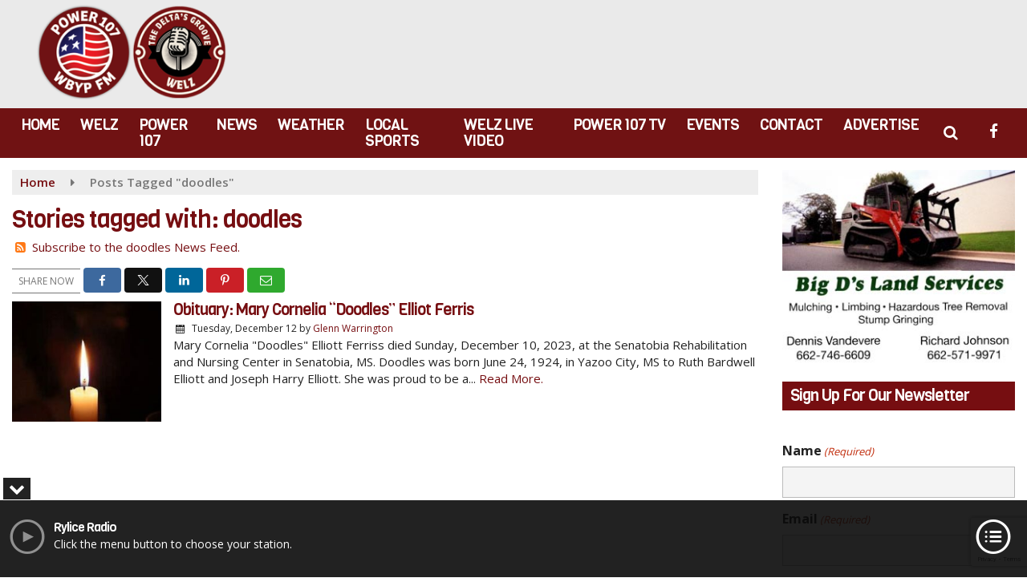

--- FILE ---
content_type: text/html; charset=utf-8
request_url: https://www.google.com/recaptcha/api2/anchor?ar=1&k=6LcMHH8eAAAAAOF2f0VdI9uRvs7r7b5jeY64jppl&co=aHR0cHM6Ly93d3cucG93ZXIxMDdyYWRpby5jb206NDQz&hl=en&v=PoyoqOPhxBO7pBk68S4YbpHZ&size=invisible&anchor-ms=20000&execute-ms=30000&cb=janpi5kxygeq
body_size: 48602
content:
<!DOCTYPE HTML><html dir="ltr" lang="en"><head><meta http-equiv="Content-Type" content="text/html; charset=UTF-8">
<meta http-equiv="X-UA-Compatible" content="IE=edge">
<title>reCAPTCHA</title>
<style type="text/css">
/* cyrillic-ext */
@font-face {
  font-family: 'Roboto';
  font-style: normal;
  font-weight: 400;
  font-stretch: 100%;
  src: url(//fonts.gstatic.com/s/roboto/v48/KFO7CnqEu92Fr1ME7kSn66aGLdTylUAMa3GUBHMdazTgWw.woff2) format('woff2');
  unicode-range: U+0460-052F, U+1C80-1C8A, U+20B4, U+2DE0-2DFF, U+A640-A69F, U+FE2E-FE2F;
}
/* cyrillic */
@font-face {
  font-family: 'Roboto';
  font-style: normal;
  font-weight: 400;
  font-stretch: 100%;
  src: url(//fonts.gstatic.com/s/roboto/v48/KFO7CnqEu92Fr1ME7kSn66aGLdTylUAMa3iUBHMdazTgWw.woff2) format('woff2');
  unicode-range: U+0301, U+0400-045F, U+0490-0491, U+04B0-04B1, U+2116;
}
/* greek-ext */
@font-face {
  font-family: 'Roboto';
  font-style: normal;
  font-weight: 400;
  font-stretch: 100%;
  src: url(//fonts.gstatic.com/s/roboto/v48/KFO7CnqEu92Fr1ME7kSn66aGLdTylUAMa3CUBHMdazTgWw.woff2) format('woff2');
  unicode-range: U+1F00-1FFF;
}
/* greek */
@font-face {
  font-family: 'Roboto';
  font-style: normal;
  font-weight: 400;
  font-stretch: 100%;
  src: url(//fonts.gstatic.com/s/roboto/v48/KFO7CnqEu92Fr1ME7kSn66aGLdTylUAMa3-UBHMdazTgWw.woff2) format('woff2');
  unicode-range: U+0370-0377, U+037A-037F, U+0384-038A, U+038C, U+038E-03A1, U+03A3-03FF;
}
/* math */
@font-face {
  font-family: 'Roboto';
  font-style: normal;
  font-weight: 400;
  font-stretch: 100%;
  src: url(//fonts.gstatic.com/s/roboto/v48/KFO7CnqEu92Fr1ME7kSn66aGLdTylUAMawCUBHMdazTgWw.woff2) format('woff2');
  unicode-range: U+0302-0303, U+0305, U+0307-0308, U+0310, U+0312, U+0315, U+031A, U+0326-0327, U+032C, U+032F-0330, U+0332-0333, U+0338, U+033A, U+0346, U+034D, U+0391-03A1, U+03A3-03A9, U+03B1-03C9, U+03D1, U+03D5-03D6, U+03F0-03F1, U+03F4-03F5, U+2016-2017, U+2034-2038, U+203C, U+2040, U+2043, U+2047, U+2050, U+2057, U+205F, U+2070-2071, U+2074-208E, U+2090-209C, U+20D0-20DC, U+20E1, U+20E5-20EF, U+2100-2112, U+2114-2115, U+2117-2121, U+2123-214F, U+2190, U+2192, U+2194-21AE, U+21B0-21E5, U+21F1-21F2, U+21F4-2211, U+2213-2214, U+2216-22FF, U+2308-230B, U+2310, U+2319, U+231C-2321, U+2336-237A, U+237C, U+2395, U+239B-23B7, U+23D0, U+23DC-23E1, U+2474-2475, U+25AF, U+25B3, U+25B7, U+25BD, U+25C1, U+25CA, U+25CC, U+25FB, U+266D-266F, U+27C0-27FF, U+2900-2AFF, U+2B0E-2B11, U+2B30-2B4C, U+2BFE, U+3030, U+FF5B, U+FF5D, U+1D400-1D7FF, U+1EE00-1EEFF;
}
/* symbols */
@font-face {
  font-family: 'Roboto';
  font-style: normal;
  font-weight: 400;
  font-stretch: 100%;
  src: url(//fonts.gstatic.com/s/roboto/v48/KFO7CnqEu92Fr1ME7kSn66aGLdTylUAMaxKUBHMdazTgWw.woff2) format('woff2');
  unicode-range: U+0001-000C, U+000E-001F, U+007F-009F, U+20DD-20E0, U+20E2-20E4, U+2150-218F, U+2190, U+2192, U+2194-2199, U+21AF, U+21E6-21F0, U+21F3, U+2218-2219, U+2299, U+22C4-22C6, U+2300-243F, U+2440-244A, U+2460-24FF, U+25A0-27BF, U+2800-28FF, U+2921-2922, U+2981, U+29BF, U+29EB, U+2B00-2BFF, U+4DC0-4DFF, U+FFF9-FFFB, U+10140-1018E, U+10190-1019C, U+101A0, U+101D0-101FD, U+102E0-102FB, U+10E60-10E7E, U+1D2C0-1D2D3, U+1D2E0-1D37F, U+1F000-1F0FF, U+1F100-1F1AD, U+1F1E6-1F1FF, U+1F30D-1F30F, U+1F315, U+1F31C, U+1F31E, U+1F320-1F32C, U+1F336, U+1F378, U+1F37D, U+1F382, U+1F393-1F39F, U+1F3A7-1F3A8, U+1F3AC-1F3AF, U+1F3C2, U+1F3C4-1F3C6, U+1F3CA-1F3CE, U+1F3D4-1F3E0, U+1F3ED, U+1F3F1-1F3F3, U+1F3F5-1F3F7, U+1F408, U+1F415, U+1F41F, U+1F426, U+1F43F, U+1F441-1F442, U+1F444, U+1F446-1F449, U+1F44C-1F44E, U+1F453, U+1F46A, U+1F47D, U+1F4A3, U+1F4B0, U+1F4B3, U+1F4B9, U+1F4BB, U+1F4BF, U+1F4C8-1F4CB, U+1F4D6, U+1F4DA, U+1F4DF, U+1F4E3-1F4E6, U+1F4EA-1F4ED, U+1F4F7, U+1F4F9-1F4FB, U+1F4FD-1F4FE, U+1F503, U+1F507-1F50B, U+1F50D, U+1F512-1F513, U+1F53E-1F54A, U+1F54F-1F5FA, U+1F610, U+1F650-1F67F, U+1F687, U+1F68D, U+1F691, U+1F694, U+1F698, U+1F6AD, U+1F6B2, U+1F6B9-1F6BA, U+1F6BC, U+1F6C6-1F6CF, U+1F6D3-1F6D7, U+1F6E0-1F6EA, U+1F6F0-1F6F3, U+1F6F7-1F6FC, U+1F700-1F7FF, U+1F800-1F80B, U+1F810-1F847, U+1F850-1F859, U+1F860-1F887, U+1F890-1F8AD, U+1F8B0-1F8BB, U+1F8C0-1F8C1, U+1F900-1F90B, U+1F93B, U+1F946, U+1F984, U+1F996, U+1F9E9, U+1FA00-1FA6F, U+1FA70-1FA7C, U+1FA80-1FA89, U+1FA8F-1FAC6, U+1FACE-1FADC, U+1FADF-1FAE9, U+1FAF0-1FAF8, U+1FB00-1FBFF;
}
/* vietnamese */
@font-face {
  font-family: 'Roboto';
  font-style: normal;
  font-weight: 400;
  font-stretch: 100%;
  src: url(//fonts.gstatic.com/s/roboto/v48/KFO7CnqEu92Fr1ME7kSn66aGLdTylUAMa3OUBHMdazTgWw.woff2) format('woff2');
  unicode-range: U+0102-0103, U+0110-0111, U+0128-0129, U+0168-0169, U+01A0-01A1, U+01AF-01B0, U+0300-0301, U+0303-0304, U+0308-0309, U+0323, U+0329, U+1EA0-1EF9, U+20AB;
}
/* latin-ext */
@font-face {
  font-family: 'Roboto';
  font-style: normal;
  font-weight: 400;
  font-stretch: 100%;
  src: url(//fonts.gstatic.com/s/roboto/v48/KFO7CnqEu92Fr1ME7kSn66aGLdTylUAMa3KUBHMdazTgWw.woff2) format('woff2');
  unicode-range: U+0100-02BA, U+02BD-02C5, U+02C7-02CC, U+02CE-02D7, U+02DD-02FF, U+0304, U+0308, U+0329, U+1D00-1DBF, U+1E00-1E9F, U+1EF2-1EFF, U+2020, U+20A0-20AB, U+20AD-20C0, U+2113, U+2C60-2C7F, U+A720-A7FF;
}
/* latin */
@font-face {
  font-family: 'Roboto';
  font-style: normal;
  font-weight: 400;
  font-stretch: 100%;
  src: url(//fonts.gstatic.com/s/roboto/v48/KFO7CnqEu92Fr1ME7kSn66aGLdTylUAMa3yUBHMdazQ.woff2) format('woff2');
  unicode-range: U+0000-00FF, U+0131, U+0152-0153, U+02BB-02BC, U+02C6, U+02DA, U+02DC, U+0304, U+0308, U+0329, U+2000-206F, U+20AC, U+2122, U+2191, U+2193, U+2212, U+2215, U+FEFF, U+FFFD;
}
/* cyrillic-ext */
@font-face {
  font-family: 'Roboto';
  font-style: normal;
  font-weight: 500;
  font-stretch: 100%;
  src: url(//fonts.gstatic.com/s/roboto/v48/KFO7CnqEu92Fr1ME7kSn66aGLdTylUAMa3GUBHMdazTgWw.woff2) format('woff2');
  unicode-range: U+0460-052F, U+1C80-1C8A, U+20B4, U+2DE0-2DFF, U+A640-A69F, U+FE2E-FE2F;
}
/* cyrillic */
@font-face {
  font-family: 'Roboto';
  font-style: normal;
  font-weight: 500;
  font-stretch: 100%;
  src: url(//fonts.gstatic.com/s/roboto/v48/KFO7CnqEu92Fr1ME7kSn66aGLdTylUAMa3iUBHMdazTgWw.woff2) format('woff2');
  unicode-range: U+0301, U+0400-045F, U+0490-0491, U+04B0-04B1, U+2116;
}
/* greek-ext */
@font-face {
  font-family: 'Roboto';
  font-style: normal;
  font-weight: 500;
  font-stretch: 100%;
  src: url(//fonts.gstatic.com/s/roboto/v48/KFO7CnqEu92Fr1ME7kSn66aGLdTylUAMa3CUBHMdazTgWw.woff2) format('woff2');
  unicode-range: U+1F00-1FFF;
}
/* greek */
@font-face {
  font-family: 'Roboto';
  font-style: normal;
  font-weight: 500;
  font-stretch: 100%;
  src: url(//fonts.gstatic.com/s/roboto/v48/KFO7CnqEu92Fr1ME7kSn66aGLdTylUAMa3-UBHMdazTgWw.woff2) format('woff2');
  unicode-range: U+0370-0377, U+037A-037F, U+0384-038A, U+038C, U+038E-03A1, U+03A3-03FF;
}
/* math */
@font-face {
  font-family: 'Roboto';
  font-style: normal;
  font-weight: 500;
  font-stretch: 100%;
  src: url(//fonts.gstatic.com/s/roboto/v48/KFO7CnqEu92Fr1ME7kSn66aGLdTylUAMawCUBHMdazTgWw.woff2) format('woff2');
  unicode-range: U+0302-0303, U+0305, U+0307-0308, U+0310, U+0312, U+0315, U+031A, U+0326-0327, U+032C, U+032F-0330, U+0332-0333, U+0338, U+033A, U+0346, U+034D, U+0391-03A1, U+03A3-03A9, U+03B1-03C9, U+03D1, U+03D5-03D6, U+03F0-03F1, U+03F4-03F5, U+2016-2017, U+2034-2038, U+203C, U+2040, U+2043, U+2047, U+2050, U+2057, U+205F, U+2070-2071, U+2074-208E, U+2090-209C, U+20D0-20DC, U+20E1, U+20E5-20EF, U+2100-2112, U+2114-2115, U+2117-2121, U+2123-214F, U+2190, U+2192, U+2194-21AE, U+21B0-21E5, U+21F1-21F2, U+21F4-2211, U+2213-2214, U+2216-22FF, U+2308-230B, U+2310, U+2319, U+231C-2321, U+2336-237A, U+237C, U+2395, U+239B-23B7, U+23D0, U+23DC-23E1, U+2474-2475, U+25AF, U+25B3, U+25B7, U+25BD, U+25C1, U+25CA, U+25CC, U+25FB, U+266D-266F, U+27C0-27FF, U+2900-2AFF, U+2B0E-2B11, U+2B30-2B4C, U+2BFE, U+3030, U+FF5B, U+FF5D, U+1D400-1D7FF, U+1EE00-1EEFF;
}
/* symbols */
@font-face {
  font-family: 'Roboto';
  font-style: normal;
  font-weight: 500;
  font-stretch: 100%;
  src: url(//fonts.gstatic.com/s/roboto/v48/KFO7CnqEu92Fr1ME7kSn66aGLdTylUAMaxKUBHMdazTgWw.woff2) format('woff2');
  unicode-range: U+0001-000C, U+000E-001F, U+007F-009F, U+20DD-20E0, U+20E2-20E4, U+2150-218F, U+2190, U+2192, U+2194-2199, U+21AF, U+21E6-21F0, U+21F3, U+2218-2219, U+2299, U+22C4-22C6, U+2300-243F, U+2440-244A, U+2460-24FF, U+25A0-27BF, U+2800-28FF, U+2921-2922, U+2981, U+29BF, U+29EB, U+2B00-2BFF, U+4DC0-4DFF, U+FFF9-FFFB, U+10140-1018E, U+10190-1019C, U+101A0, U+101D0-101FD, U+102E0-102FB, U+10E60-10E7E, U+1D2C0-1D2D3, U+1D2E0-1D37F, U+1F000-1F0FF, U+1F100-1F1AD, U+1F1E6-1F1FF, U+1F30D-1F30F, U+1F315, U+1F31C, U+1F31E, U+1F320-1F32C, U+1F336, U+1F378, U+1F37D, U+1F382, U+1F393-1F39F, U+1F3A7-1F3A8, U+1F3AC-1F3AF, U+1F3C2, U+1F3C4-1F3C6, U+1F3CA-1F3CE, U+1F3D4-1F3E0, U+1F3ED, U+1F3F1-1F3F3, U+1F3F5-1F3F7, U+1F408, U+1F415, U+1F41F, U+1F426, U+1F43F, U+1F441-1F442, U+1F444, U+1F446-1F449, U+1F44C-1F44E, U+1F453, U+1F46A, U+1F47D, U+1F4A3, U+1F4B0, U+1F4B3, U+1F4B9, U+1F4BB, U+1F4BF, U+1F4C8-1F4CB, U+1F4D6, U+1F4DA, U+1F4DF, U+1F4E3-1F4E6, U+1F4EA-1F4ED, U+1F4F7, U+1F4F9-1F4FB, U+1F4FD-1F4FE, U+1F503, U+1F507-1F50B, U+1F50D, U+1F512-1F513, U+1F53E-1F54A, U+1F54F-1F5FA, U+1F610, U+1F650-1F67F, U+1F687, U+1F68D, U+1F691, U+1F694, U+1F698, U+1F6AD, U+1F6B2, U+1F6B9-1F6BA, U+1F6BC, U+1F6C6-1F6CF, U+1F6D3-1F6D7, U+1F6E0-1F6EA, U+1F6F0-1F6F3, U+1F6F7-1F6FC, U+1F700-1F7FF, U+1F800-1F80B, U+1F810-1F847, U+1F850-1F859, U+1F860-1F887, U+1F890-1F8AD, U+1F8B0-1F8BB, U+1F8C0-1F8C1, U+1F900-1F90B, U+1F93B, U+1F946, U+1F984, U+1F996, U+1F9E9, U+1FA00-1FA6F, U+1FA70-1FA7C, U+1FA80-1FA89, U+1FA8F-1FAC6, U+1FACE-1FADC, U+1FADF-1FAE9, U+1FAF0-1FAF8, U+1FB00-1FBFF;
}
/* vietnamese */
@font-face {
  font-family: 'Roboto';
  font-style: normal;
  font-weight: 500;
  font-stretch: 100%;
  src: url(//fonts.gstatic.com/s/roboto/v48/KFO7CnqEu92Fr1ME7kSn66aGLdTylUAMa3OUBHMdazTgWw.woff2) format('woff2');
  unicode-range: U+0102-0103, U+0110-0111, U+0128-0129, U+0168-0169, U+01A0-01A1, U+01AF-01B0, U+0300-0301, U+0303-0304, U+0308-0309, U+0323, U+0329, U+1EA0-1EF9, U+20AB;
}
/* latin-ext */
@font-face {
  font-family: 'Roboto';
  font-style: normal;
  font-weight: 500;
  font-stretch: 100%;
  src: url(//fonts.gstatic.com/s/roboto/v48/KFO7CnqEu92Fr1ME7kSn66aGLdTylUAMa3KUBHMdazTgWw.woff2) format('woff2');
  unicode-range: U+0100-02BA, U+02BD-02C5, U+02C7-02CC, U+02CE-02D7, U+02DD-02FF, U+0304, U+0308, U+0329, U+1D00-1DBF, U+1E00-1E9F, U+1EF2-1EFF, U+2020, U+20A0-20AB, U+20AD-20C0, U+2113, U+2C60-2C7F, U+A720-A7FF;
}
/* latin */
@font-face {
  font-family: 'Roboto';
  font-style: normal;
  font-weight: 500;
  font-stretch: 100%;
  src: url(//fonts.gstatic.com/s/roboto/v48/KFO7CnqEu92Fr1ME7kSn66aGLdTylUAMa3yUBHMdazQ.woff2) format('woff2');
  unicode-range: U+0000-00FF, U+0131, U+0152-0153, U+02BB-02BC, U+02C6, U+02DA, U+02DC, U+0304, U+0308, U+0329, U+2000-206F, U+20AC, U+2122, U+2191, U+2193, U+2212, U+2215, U+FEFF, U+FFFD;
}
/* cyrillic-ext */
@font-face {
  font-family: 'Roboto';
  font-style: normal;
  font-weight: 900;
  font-stretch: 100%;
  src: url(//fonts.gstatic.com/s/roboto/v48/KFO7CnqEu92Fr1ME7kSn66aGLdTylUAMa3GUBHMdazTgWw.woff2) format('woff2');
  unicode-range: U+0460-052F, U+1C80-1C8A, U+20B4, U+2DE0-2DFF, U+A640-A69F, U+FE2E-FE2F;
}
/* cyrillic */
@font-face {
  font-family: 'Roboto';
  font-style: normal;
  font-weight: 900;
  font-stretch: 100%;
  src: url(//fonts.gstatic.com/s/roboto/v48/KFO7CnqEu92Fr1ME7kSn66aGLdTylUAMa3iUBHMdazTgWw.woff2) format('woff2');
  unicode-range: U+0301, U+0400-045F, U+0490-0491, U+04B0-04B1, U+2116;
}
/* greek-ext */
@font-face {
  font-family: 'Roboto';
  font-style: normal;
  font-weight: 900;
  font-stretch: 100%;
  src: url(//fonts.gstatic.com/s/roboto/v48/KFO7CnqEu92Fr1ME7kSn66aGLdTylUAMa3CUBHMdazTgWw.woff2) format('woff2');
  unicode-range: U+1F00-1FFF;
}
/* greek */
@font-face {
  font-family: 'Roboto';
  font-style: normal;
  font-weight: 900;
  font-stretch: 100%;
  src: url(//fonts.gstatic.com/s/roboto/v48/KFO7CnqEu92Fr1ME7kSn66aGLdTylUAMa3-UBHMdazTgWw.woff2) format('woff2');
  unicode-range: U+0370-0377, U+037A-037F, U+0384-038A, U+038C, U+038E-03A1, U+03A3-03FF;
}
/* math */
@font-face {
  font-family: 'Roboto';
  font-style: normal;
  font-weight: 900;
  font-stretch: 100%;
  src: url(//fonts.gstatic.com/s/roboto/v48/KFO7CnqEu92Fr1ME7kSn66aGLdTylUAMawCUBHMdazTgWw.woff2) format('woff2');
  unicode-range: U+0302-0303, U+0305, U+0307-0308, U+0310, U+0312, U+0315, U+031A, U+0326-0327, U+032C, U+032F-0330, U+0332-0333, U+0338, U+033A, U+0346, U+034D, U+0391-03A1, U+03A3-03A9, U+03B1-03C9, U+03D1, U+03D5-03D6, U+03F0-03F1, U+03F4-03F5, U+2016-2017, U+2034-2038, U+203C, U+2040, U+2043, U+2047, U+2050, U+2057, U+205F, U+2070-2071, U+2074-208E, U+2090-209C, U+20D0-20DC, U+20E1, U+20E5-20EF, U+2100-2112, U+2114-2115, U+2117-2121, U+2123-214F, U+2190, U+2192, U+2194-21AE, U+21B0-21E5, U+21F1-21F2, U+21F4-2211, U+2213-2214, U+2216-22FF, U+2308-230B, U+2310, U+2319, U+231C-2321, U+2336-237A, U+237C, U+2395, U+239B-23B7, U+23D0, U+23DC-23E1, U+2474-2475, U+25AF, U+25B3, U+25B7, U+25BD, U+25C1, U+25CA, U+25CC, U+25FB, U+266D-266F, U+27C0-27FF, U+2900-2AFF, U+2B0E-2B11, U+2B30-2B4C, U+2BFE, U+3030, U+FF5B, U+FF5D, U+1D400-1D7FF, U+1EE00-1EEFF;
}
/* symbols */
@font-face {
  font-family: 'Roboto';
  font-style: normal;
  font-weight: 900;
  font-stretch: 100%;
  src: url(//fonts.gstatic.com/s/roboto/v48/KFO7CnqEu92Fr1ME7kSn66aGLdTylUAMaxKUBHMdazTgWw.woff2) format('woff2');
  unicode-range: U+0001-000C, U+000E-001F, U+007F-009F, U+20DD-20E0, U+20E2-20E4, U+2150-218F, U+2190, U+2192, U+2194-2199, U+21AF, U+21E6-21F0, U+21F3, U+2218-2219, U+2299, U+22C4-22C6, U+2300-243F, U+2440-244A, U+2460-24FF, U+25A0-27BF, U+2800-28FF, U+2921-2922, U+2981, U+29BF, U+29EB, U+2B00-2BFF, U+4DC0-4DFF, U+FFF9-FFFB, U+10140-1018E, U+10190-1019C, U+101A0, U+101D0-101FD, U+102E0-102FB, U+10E60-10E7E, U+1D2C0-1D2D3, U+1D2E0-1D37F, U+1F000-1F0FF, U+1F100-1F1AD, U+1F1E6-1F1FF, U+1F30D-1F30F, U+1F315, U+1F31C, U+1F31E, U+1F320-1F32C, U+1F336, U+1F378, U+1F37D, U+1F382, U+1F393-1F39F, U+1F3A7-1F3A8, U+1F3AC-1F3AF, U+1F3C2, U+1F3C4-1F3C6, U+1F3CA-1F3CE, U+1F3D4-1F3E0, U+1F3ED, U+1F3F1-1F3F3, U+1F3F5-1F3F7, U+1F408, U+1F415, U+1F41F, U+1F426, U+1F43F, U+1F441-1F442, U+1F444, U+1F446-1F449, U+1F44C-1F44E, U+1F453, U+1F46A, U+1F47D, U+1F4A3, U+1F4B0, U+1F4B3, U+1F4B9, U+1F4BB, U+1F4BF, U+1F4C8-1F4CB, U+1F4D6, U+1F4DA, U+1F4DF, U+1F4E3-1F4E6, U+1F4EA-1F4ED, U+1F4F7, U+1F4F9-1F4FB, U+1F4FD-1F4FE, U+1F503, U+1F507-1F50B, U+1F50D, U+1F512-1F513, U+1F53E-1F54A, U+1F54F-1F5FA, U+1F610, U+1F650-1F67F, U+1F687, U+1F68D, U+1F691, U+1F694, U+1F698, U+1F6AD, U+1F6B2, U+1F6B9-1F6BA, U+1F6BC, U+1F6C6-1F6CF, U+1F6D3-1F6D7, U+1F6E0-1F6EA, U+1F6F0-1F6F3, U+1F6F7-1F6FC, U+1F700-1F7FF, U+1F800-1F80B, U+1F810-1F847, U+1F850-1F859, U+1F860-1F887, U+1F890-1F8AD, U+1F8B0-1F8BB, U+1F8C0-1F8C1, U+1F900-1F90B, U+1F93B, U+1F946, U+1F984, U+1F996, U+1F9E9, U+1FA00-1FA6F, U+1FA70-1FA7C, U+1FA80-1FA89, U+1FA8F-1FAC6, U+1FACE-1FADC, U+1FADF-1FAE9, U+1FAF0-1FAF8, U+1FB00-1FBFF;
}
/* vietnamese */
@font-face {
  font-family: 'Roboto';
  font-style: normal;
  font-weight: 900;
  font-stretch: 100%;
  src: url(//fonts.gstatic.com/s/roboto/v48/KFO7CnqEu92Fr1ME7kSn66aGLdTylUAMa3OUBHMdazTgWw.woff2) format('woff2');
  unicode-range: U+0102-0103, U+0110-0111, U+0128-0129, U+0168-0169, U+01A0-01A1, U+01AF-01B0, U+0300-0301, U+0303-0304, U+0308-0309, U+0323, U+0329, U+1EA0-1EF9, U+20AB;
}
/* latin-ext */
@font-face {
  font-family: 'Roboto';
  font-style: normal;
  font-weight: 900;
  font-stretch: 100%;
  src: url(//fonts.gstatic.com/s/roboto/v48/KFO7CnqEu92Fr1ME7kSn66aGLdTylUAMa3KUBHMdazTgWw.woff2) format('woff2');
  unicode-range: U+0100-02BA, U+02BD-02C5, U+02C7-02CC, U+02CE-02D7, U+02DD-02FF, U+0304, U+0308, U+0329, U+1D00-1DBF, U+1E00-1E9F, U+1EF2-1EFF, U+2020, U+20A0-20AB, U+20AD-20C0, U+2113, U+2C60-2C7F, U+A720-A7FF;
}
/* latin */
@font-face {
  font-family: 'Roboto';
  font-style: normal;
  font-weight: 900;
  font-stretch: 100%;
  src: url(//fonts.gstatic.com/s/roboto/v48/KFO7CnqEu92Fr1ME7kSn66aGLdTylUAMa3yUBHMdazQ.woff2) format('woff2');
  unicode-range: U+0000-00FF, U+0131, U+0152-0153, U+02BB-02BC, U+02C6, U+02DA, U+02DC, U+0304, U+0308, U+0329, U+2000-206F, U+20AC, U+2122, U+2191, U+2193, U+2212, U+2215, U+FEFF, U+FFFD;
}

</style>
<link rel="stylesheet" type="text/css" href="https://www.gstatic.com/recaptcha/releases/PoyoqOPhxBO7pBk68S4YbpHZ/styles__ltr.css">
<script nonce="xgNr5OHic7OJtJ0mviXkqw" type="text/javascript">window['__recaptcha_api'] = 'https://www.google.com/recaptcha/api2/';</script>
<script type="text/javascript" src="https://www.gstatic.com/recaptcha/releases/PoyoqOPhxBO7pBk68S4YbpHZ/recaptcha__en.js" nonce="xgNr5OHic7OJtJ0mviXkqw">
      
    </script></head>
<body><div id="rc-anchor-alert" class="rc-anchor-alert"></div>
<input type="hidden" id="recaptcha-token" value="[base64]">
<script type="text/javascript" nonce="xgNr5OHic7OJtJ0mviXkqw">
      recaptcha.anchor.Main.init("[\x22ainput\x22,[\x22bgdata\x22,\x22\x22,\[base64]/[base64]/[base64]/ZyhXLGgpOnEoW04sMjEsbF0sVywwKSxoKSxmYWxzZSxmYWxzZSl9Y2F0Y2goayl7RygzNTgsVyk/[base64]/[base64]/[base64]/[base64]/[base64]/[base64]/[base64]/bmV3IEJbT10oRFswXSk6dz09Mj9uZXcgQltPXShEWzBdLERbMV0pOnc9PTM/bmV3IEJbT10oRFswXSxEWzFdLERbMl0pOnc9PTQ/[base64]/[base64]/[base64]/[base64]/[base64]\\u003d\x22,\[base64]\\u003d\\u003d\x22,\x22Y8OYw6vCpBtCw68bOsKWVwlwWcObw50GwpXDkW96UsKVDi1Ww5vDvsKHwoXDq8KkwqjCmcKww70lKMKiwoNAwobCtsKHJ3sRw5DDiMK3wrvCq8K0b8KXw6UuKE5ow4w/[base64]/wonDj8KBBsObw5/Dv8Omw4fDumnDtTdqw4xKNcKPwpfCnsKRbMKNw63Du8OyGwwgw6/DgcOpF8KnWsKawqwDcMOdBMKew59QbcKWazBBwpbChcO/[base64]/DqMKQwr/CkcOlJCjCvMKDw7vDtGYFwoDCoWHDn8Ona8KHwrLCs8KQZz/DvGnCucKyNsK2wrzCqF5Sw6LCs8ODw6NrD8K5JV/CusKFf0N7w6PCvgZIZ8OawoFWRcKOw6ZYwq4Xw5YSwogdasKvw4PCgsKPwrrDvMKPME3DnmbDjUHCuj9RwqDCtDk6acKow4t6bcKpHT8pDhRSBMOewqLDmsK2w4PCpcKwWsOhFX0xFcKWeHswwr/DnsOcw77CgMOnw7wPw5pfJsO7wr3DjgnDu00Qw7Fqw71RwqvCiG8eAXZ7wp5Vw5DCu8KEZWwMaMO2w7w6BGBowr9hw5UuM0k2wojCtE/Dp3sQV8KGYwfCqsO1EUBiPnbDk8OKwqvCrRoUXsOEw4DCtzFYMUnDqyrDi28rwqJ5MsKRw7HChcKLCQUYw5LCox3CngN0wpkhw4LCum0/OTI0wofCs8KJAsKDChTCo3HDvMKNwrTDjkx9VMKwT3rDpBXCt8OLwo1IajfCn8K9azYoDzrDqcOZwqVMw5LCl8O9w47CmMOZwpjCjjHCsVY1Lldywq7Cg8O5IWrDqsOCwrBJw4LDqcOEwojCo8OCw5XChMODwrfCu8K/PcO6VsKfw4LCq0J8w53Ctg1ofcO7MC8AFsOSwphawr9Lw4rCoMOZAGZLwpkyRMO8wp55w5LCjkfCjUzCmyQcwoPCigppw797HXLCnlDDlsOWOcOgbxACVMOAVsO+bHvDnifCkcK/ZjjDmMOtwp3CjjAiT8OmRcODw44XJsOOw6rCmj0Zw7jCtMO4IjPCrhrCk8Kcw4jDs1HDq0MIE8KbABbDu0jDpcO/w7M8T8K+ZiA+YsKLw4/CiSrDu8KqI8Kew5/[base64]/eVdmcsKQwpbCi8O0w7PCmxQBW8OMA8K+AhpkbDjCtQkiwq7DrcOXwpbDn8K+w4jDg8Opwr0pw4/CsRISwox/NUdSGsK6w4fDon/CthbCgXJRwrHCtMKJKhzCoDg6RFnCrxDChE8Dwo9Yw4HDmsKDw77Ds13Ch8Kxw4LCusK0w7tDNcOYJcOfTSVsZiFZbcKCwpZlwp5Bw5kpw6IWwrJFw5wlwq7DmMOUK3JAwoM0PiPDhsK/RMKuw6fCrsOhD8OLRXrCnzPCiMOnTCbCgcOnwonCncK1PMOGXsOyYcKAV0TCrMOBaAwdwpV1C8KXw4IiwozDmcKbFD1/[base64]/Dq8KPw5Bpw7YlIMKpFsKCccKqNSHDtFPCnMOfHnhNw4JbwpwlwrXDilsdYGEMMcOew4d4TgTCqMK1XMKyOcKQw4tAw6vCrCLChV7Cqy7DncKFf8KNI24hNjFdXcK9FsOwE8OXJWoTw6XDuWrDgcO4RsKPwr/Cl8OGwphCdsKOwq3CvRbCqsKswoXCkxJowpl8w4zCvcKzw5rDjnrDmT0KwrPChcKuwoAFw5/Dlx8WwqLCt2FaJMONI8Oww4VAw4Zow7bCmMKJByF2w69LwrfCgWjDhX3Dh2TDsUJ3w6tSYsKgX0nChjQke1QmbMKmwrzDhTRFw4HDgMOlw7LDrH11OR8ew7/DtgLDtVgkIi53R8K/[base64]/CpcKOZkxtwrPCvzwnFcKnJAdjRyQYGsKKwrfDvsK3IMKdwr3CmELDnSTDv3Udw4nCjX/DizvDiMKNTVwaw7bDrkXDh3/CvsKCfG8ueMK2wq9OD0TDgcK1w6fChcKRLcOKwp4pQjI/TgnCrSzChMK4NMKQaELCoW1QUcK2wpN0w657wo/ClsOSwr/CvsKyAsKLYDbDtcOqwrPCpR1Jw60qRMKLw4hJUsORIEvDqHrCtC5DL8KjdFvDnsKpw6nCkj3Dl3nCh8KJQzJcwpDChwrCvXLCkh9dKsKyZsO6eUHDpMKjwq/[base64]/ClMK0w6hqw70VCsOHwpp2w7jDqHPCgsKscMKjw6DCn8KvG8K/wpfCvMKNAMOWbsOUw5nDnsOGw4MZw5gXwqDDq3Igw4zChAvDs8KPw6JXw4zCo8OfUHLDvMOhPCXDvF/CqsKjPSvCuMONw5bCqls1w6orw79CNMKsDlBlYyscw7F+wrzDqloYTMOPTcKydMO0wrjCqcOXGTXCncO6a8KYJMK5wqJOw7Z9wqrCsMKlw7BMw5/[base64]/w6vCujzCiMKwezDDnz/Dt8Kjw79eYArCglUfwr8Dw4FsBE7DgsOAw4pNFFXCpcKnUAjDnBwXwr3DnGbCqE7DhzAmwqPDihbDoxxYUGd1w6/[base64]/N8KHdTZCFyXDmsOEw6MIwrNyT3sDw4DDtVrDjMKSwozCi8OUwpnDmsODwpMBBMKZHC3DqnnCgcKGw5tFMcKtfhHCognCmcOhwoLDt8OebgPCjMOSEw3CmS1UYMOyw7DDk8KDw7BTMmd/N2jCsMKyw44AcMOFAmvDkMKtQ3jCj8OSwqJ+E8KfQMKqW8K9fcKIwogQw5XDpCAuwo16w5/DjjtvwqTClEQTwr/DrGZYOMOnw6tfw7/DmgvClAVMwpLCscONw4jCv8KTw7xfO3NBX0DCtydWU8KLQnLDm8KVZg1sIcOnwqcaAwUbecK2w67Djh7DoMOBS8OfMsOxB8KnwphSfyM4ezcpeC5mwr3DhWkGIA5Yw6pAw4Y7w7PCiCVjfmdsIWPDhMKZw6h3Dj4gHMKVwo7Doz/Dt8O2O2zDoCZbKiNNwozDsRAewqcSS2zCrMOVwrPCrSDCgCjDqwFSw7TDvsK3w6Ajw7xGU0zDp8KLw6/DjMOyYcOgHcOWw4RUwosFSVjDpMK/wr/CsAgveUjCkMOnbsKUw6ZZwoPCtFFhPMKKJMK7TG7CnUAkPmTDgnnDpcO5wpczM8KvcsKPw6pINMOTKcOAw4vCk3nDksKuw7YEP8OwFA0jBsOaw6fCv8O4w5/[base64]/w7fCgMO/w4rCj8OsZ8OEw6/CpT/DgxfCmFwiwq/Dh8KbbsKDHMKoA0spwq0Xwol5RR3Dh0pUwp3ChnTCu0RWwrDDuzDDn2Vbw6bDmlsOwqwfw6vDkR/Csj4pw5HCpX1hMkhqc3LCkz8rOMOPfn/DusOMa8OOwpZVM8KvwrLCpcKDw7PCuBPDnW4oGGUcFnYhwrjCuzVddS3CunBBwqXCk8Oyw5hpE8O7wo/[base64]/[base64]/ScOzfDbCosKocWnChMKfPMKfNX7Cg8ORNMOgw5IFAsKzwr3Cii4owp1lPQU6wq7Cs0HCiMKbw67DjcKPHVxBw5jCksKYwp/[base64]/[base64]/[base64]/wpHDocKTwojDs8O3SV/ChR8TC8KXw4jDv0kXwpJma2jDtwZqw6fCmsKGTj/CnsKIfsOww5TDsRc8FcOkwoHCuCdMa8KJw5Emw7pmw5fDsTLCtgURG8O7w48Aw7Jlw4oMOMKwSwjCh8Oow6lOYsK7V8OSFlnDqcK0JQcow4Inw5bCnsK+YSjCtcOnb8OxasKJesO2csKdCcOdwrXCtS5ZwpleecOuOsKdw7lcw7V8ZcO/WMKOSMO0FsKsw4oLBXHClnXDv8K6wqfDgMKvRcKEw77Cr8Kvw75hI8K/N8K8w6UawrxZw7R0wpB0wqbDqsO9w7/Dkl58QMOuGMKgw4IRwp/CpcKwwo4IWSJ9w4fDp1t7CArCnW41HsKcwrgawpDCmEpDwprDogPDu8O5wrjDgMO5w5vCmMKfwqoRH8KtMX7DtcOENcKKJsKxw7gZwpPDrlogw7PDqkhxw4TClFZbfErDuBLCrcKVw73CusKow5AbT3Jyw6vCiMKdQsK3w7RAwp/CksK3w6XDlcKPO8Ogw4fDiwN+w7IWb1Amw54EBsKJeTIOw7YTw7/CmF0Tw4LCi8KxHzwAWiTDli7Cp8OQw5nCisKmwoFLAkBPwo/DonnCsMKyQjRewpLDgsKQw5weNEMgw6PDhAfCiMKRwpZxQ8K0TMOcwp/Dr3TCrMO8woZGwowkAcOrw58kdMKUw5fCk8KBwpbCuGbDpMKGwokRwpJiwrlDQsKHw6hMwrvCswxYWh3DtsO0w5R/RjsPwobDqw7Cg8O8w7syw6/DuBXDpwBhbljDmFbCoHEoMx3DmS3CjMOAwr/Cg8KTw5MzRsOnQMOEw4zDkiDCoHbCgDXDoiDDoGTCtcODw6xGwr1tw6guRSfCjcOgwrDDucKjwrrCsFfDq8Kmw5ISFSltwpgJwoE/cxzCqsO6w7krw6VaKRfCr8KLJcKkTnIGwrVZHVDCh8KPwqfDh8OFYl/[base64]/CpcKIOsKVWFdTUMOmw79FX8KaJ8KAw6UvdCcKP8KmBcKbwrIgM8KoUcOBw4h6w6PDkBrDmsONw7HCj17DtMKyKgfCq8KcNMKEIcO5w4jDo1R1J8KnwqfChsKJN8ODw7wDwoLDj0t/w55GMsK6w5HCnsKvccO/[base64]/CoMKkFcOIw5I9IGfChTMpbmXDhH5Sw5ZrwonDnnZTw5ElI8KtfnotEcOlw6EjwpFQfz9ACMOxw7opZMK3eMKpVcO1ZgvClMOIw4NZw7TDv8Oxw6/CsMOeaGTDu8KVKcK6CMKtBlvDuCbDtsOEw7PCgMOsw6NIwq7DucORw4nCpcOgelZYEMOxwqdrw4/[base64]/CiC/Dp3AewoBOwqNjw53CpQjDrxPCtsOSWnLCv1XDtsK5BsKaHidzFWzDq0gpw4/CnMOgw7jCtsOOwpnDrh/CoGnDilbDrT/DlcKSeMKUwpQmwpxMW0NJwonCpmBLw6YDCH5Iw5RJK8KvDwbCg1hXwr8ESsK5D8KOwroHw63Di8OpZ8OSAcKOG3cYw5rDpMKhSXxoQMK+woUWwr/[base64]/wpEuw53Dj000w5BhT8Onw7bDjcKvU0w0wpPCgsOfQsOKa0c3woZke8OBwpZqLcKsMMO2woMQw7/CiXweP8OrOcKkMGfDs8OcQMKIw7PCrAgJN3FYG0ETHCI1w6TDmxdJaMORw5LDksOGw5DCs8OnZMO+w57DqMOvw5/[base64]/ClFLDlR7CtjHCqcKQFQ5bPGEgX0Fmw7wKw5p/w7fChMK9wqNnw57DsGzCpX/DlRg0HcKSOERNCMKGFsKbwrXDlMKgaXFww7HDiMKVwrJ5wrTDssO/STvDuMOBUlrDmn8Rw7oDZsKQIFF0w7k8wqQywrDDtW3CiyBYw5nDi8Kjw7tzXsOGwrPDmMK1wrnDv1/CnCdKcSTCpMOgVTo3wqMFwqBdw6vDvwJcIcK3W3oZO1LCisKWwrzDnFtJw5UCCEYEImJlw5V+Ix4dw5Z5w5gVVRxsw7HDssO9w6vCoMK/wqhuUsOAwq3CnMOdHhXDsh3CpMOzBsOyVsOgw4TDrsKacy9TMVHCuHIKHMOje8K+Z2JjfGwMwqhcwpPClcKyTxMdNMKRwo3DqMOFIsO6wrbDjsKjQkTDlGkhw5UsL35ow6BSw7vDo8OnIcK4S2MHNcKcwpwwOUVZd0nDo8Ojw4E/[base64]/DncOIw4srw6bDg0fCgMO1csKQUcKSw6bDq8OFw7xEwp/CsB7Cs8Kow7TCnjLCgcO/[base64]/JRtYw6t3wq5yDHteAsOAFcKCwrbCm8OhblLDk8OIwrQuwoE2w7tcwp7Ct8OcUcOWw4DDskrDgXDCnMKGJcK5Hy0Uw7XDssKswoLCjxlOw7fCoMKqw4gdSMKyOcOzf8OZWTMrQcKBw6XCnggfYMObTHY1QwTCjmjDqMKZO1Bww6/[base64]/Cu8KAYRrCuRnDucKuw4wmDMOlHcOeJMO3E0fDt8OuacOxRcOgR8K4woPDmMKgViZ2w4XClcOfDknCt8O1EMKnIsOtwq1YwoBtU8Kxw4zDtcOCS8OZOivCtWnCtsOzwrUiwoNPw5low7LCh1/Dv1jCrjrCpm/DgMO4fcOsworCp8ODwpjDnMOGw5DDk0MUM8KiW2HDsAwdwoHCtH95w5RseXTCiQ3CkFrCqMOZXcOsC8OCQsOUNQcNOkxowq1tT8KOw4bDunIzw6Yzw4zDhsONVcKVw55Pw6vDtjvCoxERITvDiVfCizMsw7dmwrZZaGTCq8O/w5bCj8KNw7QPw7DDsMKOw6RdwrEBTMOmIsOKF8K8SMONw6PCoMOrw5LDiMKOJFszNwh9wr3Dq8O1CFXCihFmJcOnN8OXw6bCqcKoNsOEVMKfwqTDlMOwwqbCgMOgCyV5w6Zlwqoza8OLI8OMYMOMw4poPMKwGxbChw7DrsKcwoAia3LCnGPDpcKkaMOrf8OaKsK7w5V/WsOwaTgVHzDDoUDDhsOHw4tvEX7DomRwcThneykzA8K8wozCncO/d8O5axJuCRzDtsKwW8ObAsOfwrE9X8KvwrJNN8O4wrgPMAQvB3gecn06SsKjOFfCtVnCvAsQw5FUwp/CjMOSL0w0woZ1ZsKwwpfCoMKZw6/Dk8Ouw7TDncOGB8OywqU9wqDCplXDtsK4bMOLV8O7eyjDomZQw5MpcsO5wo/[base64]/ClzrDkMKME1rCnXrCjWMRw4fDrMKhw6ZvccK4w4zCm3UKw6HCtsKkwrQlw6TCtEJFPMOTRwzDi8KhasOSw5tnw51qQ0/Dr8KZJTPChklzwoNgYMOSwr7DkgPCj8KUwppRw43Cqxoow4Egw7DDvwjDh1LDv8K0w4DCqjjDjMKLwp/[base64]/[base64]/CusO1K3QSwrdLwr92D8KPbMOmwpcMwovCscOQw5Yqwo5xwpsZMSPDq1bCmMKHP0dqw6LCgCvCg8K7wrAXK8Kew4bChlcTVsKiIFnCmMOXfMOQw5oYwqR/wpoqwp4MO8OpHDoTwqo3w5rCisKeF28qw7DDpWAbAsKjw5PCisO2w5gtZUPCrsKrV8O2PTzClivDl17CuMKcD2vDiwHCs1TDi8KBwojCinoVE28DczEnZcK5e8Ouw5nCrnnDv1QKw57CpDtIJVPDnS/DusOkwoLCukAfesOqwpAOw4JswqTDucKdw5sGScOFezI2wrUxw5vDiMKGJjILADdAw4N/woxYwrXDmjHDsMKYwqEvCsKmwqXCvU/[base64]/DgsKwYMKASsKxMcKOwqvDt8OywpRlw6sAw7HDoXbCpRMNZGNhw4Udw7vClQ9RfEkcdStCwoUtR1dzFMO9wqDDnjvCjD5WH8OAw6snwoQWwqbCucOwwrMid3HDgMKmUk3CmEALwrVtwq/Cg8KES8KNw7UzworDvkZRL8OHw4LDgEPDkRrDhsKyw7dIwpFAMlNYwrPDpcOnwqDCsAcvw4/[base64]/DuyIyeDkGw7hzwpgBKMOBAsKFGwrDncKDZV7DjMOUAGvDgMOLDC8LGS4sUcKMwoUuLHlvw5ZtCh/[base64]/w7/Cr8OaEh4mJcOlwpLDqMKTwqg+JXllED0pw7nDq8KnwrbDkMOAZMKjI8OVwqrDhMO4WDVSwrNlw5hXUVQJw5rCpiTChBZPdMKiw6VJOU0xwrvCvcKEKW/DrnMJfydOf8KyesKGwoTDi8Opw7EFCsOPwrHDvcOKwqkpKko1GsOvw4thBsKjBhLComzDrENIZMO4w5jDmVcYbX8nwqnDhGczwrDDhlIKZmIFJ8OaRDJqw6vCrkHCocKheMO5w6DCkX5UwqdSJW4PWH/CvMOAw41JwpLCkcOMIXZQb8KCWQPCn3HCr8Kqb19IFWzCnMKhIhxxZDABw6EVw6rDlyHDq8KCB8O9OkjDsMOJFRjDhcKeIzsyw5TCpnHDjsOHwpHCmMKtwoo+w6rDosO5QivDrH3DkWQ/wqE1wqfCkC1Iw5LCpznCmDEdw4zDiwwRbMOIw77CgnnDlBpAw6U4w47CrsK8w6BrK3paJ8K/L8KnCMO2w6Brw6/Cm8Osw6weM1wGFcKSWRAZEFYKwrLDrTHCnBlDQjQYw7bDm2RWw7PClyt9w5/DggHDlcKzPcKYIn8Wwq7CrsK7wrvCn8Onw5rDiMOUwrbDpsKGwqLDqEDDskctw6Axw4nCkRzCv8KqG0tzbAwqw78/EXptwoERG8OsfEVvSQrCpcK1w7rDmMKew7trw7RWwpF1dHzDrSXCg8KLc2F4wohWAsOkWsKMw7EKVMK/w5cLw7N6XF8Mw6F+w5ljI8OIDE7Csi7ClBJLw6TDksKpwr/Cg8KBw6XDjRjCk0LDoMKGfMKxw4vCmsKSMcKVw4DCtSRdwoUZN8KPw7spwr1tw5fCs8KXNcO3wqd6wpctfgfDlsOxwobDoBQqwpDDucKbTcOOwrYNw5rDqn7DgMK6w6/[base64]/OAYNLzDCrsOIw67CkmjCs8KOSMOvw6YUwqUxU8O8woBhw43CocKFHcKcw5tMwqoQUMKnO8K3w48qMMKqCMOzwoplwrwjTGtOSVI4W8KlwqHDtyjCgVI/N2XDlcKdwrrDjMO0wpbDs8OSKWcFw484IcO8KV7Dp8K9w5hRw4/Ck8OREsOnwqPCgVQ9wqXCi8OBw6dXJjFNwqjDnsK/dSBJWEzDuMOOwpDDgTwnMsO1wpvDpcOmwrrCicK7MSDDk0vDtcOBMMOUw6dEX1Q7YznDg0ZzwpfDtnRyUMOtworCv8O8ewk6woQEwq/DugzDpkQbwrMfWcOKAD56wp/[base64]/wpHDvMOTwrtleDzChl/DrWgJwpg1wqHCk8KYZx7DjsOPFBbDmMOZWMO7Uj/Ck1pHw417w63CkjISP8OuHCEzwoUFYsKvwrnDrGHDjXLCthDClMKQwozDp8KdH8OxakMMw7JnVGlrbsOTYF/CoMKmBMKDw6scBQnDnCUDb0bDn8KAw4YiVcK1aSBSw6IQwpoEwolSw7/[base64]/DnMOqwqdvaAsMwoZYw7jDvFxXwrrCg2gIfybDn8K5BxJ9w7V3wpI5w4/Ciix8wqnDkcKjPQsbHBdlw7oHwozDkg4sbMOTUzl3w5XCs8ORRcOWBnrCiMO/GMOPwqnDqMOpOAtyQEQswoXCqT8TwqrClMKowq/Co8OwQADDqCthR3sbw5HDk8Ovfy4jwrnCtMKOZko2TMK1DDpqw7lSwqpsOcOmw65qw7rCvDfCg8OiAsOKEWsfBER2SMOBw7YPbcOgwqQewrs1eGMbwo7DtWNqwpDDslrDk8K5HMODwr1HZcKDNsOvBcOmw7PDhyhpwrPChcKsw6pxw67Dv8Otw6LCk0/CgcKkw6IaDRTDhcKLe0dLUsOZw6sGwqQiKVcdwrkHwrYVRijDg1AsOMKDBsOuWMKiwo8/w7YKwpvChkR1Sy3Dk14Xw6BfJgp3OsKjw4bDojMXTlvChUzCosKYE8O3w7zDvsOUFz4lOwp4VRvDqEXCsmvDhSg5w7NJw5V+wp9nSkIdK8K2WDhdw65lPBXCksKkMWvDscOCUMKEQsOhwr7CgcKsw6Maw4FgwrEUUcKxUMO/wrvCs8O3woYUWsK7w4wRw6bCtsKqHMOAwoNgwo0ARENkOgEqwrLDtsKWT8KWwoU8w7bDtMOdOMKJw5LDjiLCvxfCoh85wo4pEsOQwpPDpMKDw6/CshrDqwR/BMK1VxlKwo3Dj8KLfcOmw5ZkwqFywoPDvCXDk8OXMcKLCUtPwqxxw6QJRy0bwrJ9wqTCrRg1wo5TfMOUwpbDvMO6wohtdMOuUhVMwo4wf8O+w77Dkx7DmDMmLyVYwr05wp/DpMKjw5PDh8Kcw6LDtsKRa8K2wrfDnH1DHsOJE8KXwoFew7DDssOWXE7DhcOVFjrDqcOWCcK3VjgEw4nDkTDDjGfCgMKhw73DrcOmQyNdfcOOwqQ/[base64]/[base64]/CnArDgSAaGiHDkwfDjAjClG3DlVYTHRcYJEDDshJaDmonw6VGQMOvYXo9aULDtWRDwrNKUcOiU8OUbGxoR8Omwp7CiEJuasK/fsO+Q8Orw4Mbw41Vw5rCgllAwrNmwo/[base64]/DoMK0w6h0CMKaKiQgwow7SsKZw7bDry4vwrLDk2wLwok1wrHDt8Ohw6DClsKow6PDrFVvworCgA8yDArCgMK3wp0UFkdIPULCozrCl19Xwol8wqPDsX0kwprCrG/DlXvCiMKZUwXDun7DtRsiVCTCrMKqaHVLw7/DtHXDig/Dm25pw4LDjcO/wpbDkC5Xw7g3CcOmdcO1w7nCoMONUsKAa8O2wo3DjMKRGsO4CcOmLsOAwqLCgMK/w60CwpfDuQsxw45ZwqcWw4oHwo3DjDTDih3DksOmwp/CskYPwoTDiMO8MW5awofDl13ClTPDhUjCr3ZCwo1Vw4Utw7N3ChVKHHBWJ8OwGMOzwqQMw57DslgwGH8RwoTCr8OyE8KEQG0dw7vCrsKFw63ChcOowr9zwr/DlcOXF8Onw6DDs8OsNS0kwpzDl2TCohPDvkTCnQDDqSjCpUxYV1kGw5N0woDCsBFvw7jCt8Krwr/Cr8OwwrE1wpwPNsOAwoJ/B1B2w7hWfsOPwq97w5k0AWMCw4Q2JhLCssO6ER54wpvCpCLDnMKUwqDCjMKRworCncKCJsKHRsKywo4kKUZGLyzDjcKUb8ObEcKhN8OzwqrDgEfCrB3DomgGcmB6P8KceiPDsC7DinjChMKGdMKFdcKtwrETUHPDn8O0w53DocKHBMK2wp1Hw4nDnRvDowJAPnV/[base64]/DoAjCicKLNS0CDsKKTsK1w7DDg8OLVsK3fDY0Xy1Jw7fDsnfCrcO2w6rChsORDsO4OgLCnTFBwpDCg8KewoHDsMKmNA7CvGRqwrXCscOAwrpTcmPDgzQuw7AlwrDDlAQ4J8KHRkjDvsK6wotkXSNbR8K1wpIlw7/CjsOtwrkzwoPDoQoxwq5YGMOzRsOcw4VSw47Dv8Ktwp3CjkpAPF3DulMpKMOLw7XDpXwoKcO5SsKPwobCj0N2GwPDrsKRWz/CpxwnM8Okw6nDi8KfYWnDgGbDm8KIbMO2D0bDkcOdPcOtwonDuAZmwqHCv8OgXsOWO8OswqvCvihKVhzDll7CqhN0w5YAw5vCpcKmLsK5YMKAwqNkIUp5wozDt8KGw5LCpsK4wp9/DQljOcOuK8KowpthdyFuwq54wqPDj8OEw4ltwq/DqAk9wqvCokUMw5LDucOMHHvDrsO0wrpjwrvDpS7CoEnDksKjw6Niwr/CqkbDucOcw5chUcOjSVTDtMKNw4NmfcKZNMKIwrhfwr8AC8Kdwrgtw7woNDzClmUdwpd9WjvCpxMoCxbCvkvCh0Ajw5I1w6PDsxpZVMOcB8K3XSHDocK0wojChRVkwqzDpcK3MsKqFMOdXQApw7bCpMKeGsOkw7I1wrdgwozDiyfCjncPWgAsY8Oiw5ooEcOQwq/Ck8Kcw6xibiZIwqHCpjzChsK+ZXplAEbCoQ/DiiYFe096w5/DlGkaUMOcQMO1Cl/Cl8OOw5bDkBbDkMOqDlDDoMKEwoM5w5U6WmZhXjfCr8OzFcOAKlRXAMKgwrhvwq7DkBTDrWFjwrjCmMOZLcOJMVzCkwp6wpYBwrnDisKLD13Cq34kAsOHwo3DnMOjb8OIwrfCjmfDpTE/ccKKMBIoZMONeMKYwohcw7MIwpLCn8Ojw5LCsXguw6jDmE9tbMOKwr4eL8KfOQQPTMOGw7jDp8OKw4rCtVLCp8KswovDn3zDvGvDgjTDvcKNAm3DizHCvQ/DlVlPwrxxw4tGwpHDjzE7wr7Cond3w5XDoRjCr3PCnBbDmMKsw4c4w6bDocOUJBrCrinDryd1UWDDhMKbw6vCjcOmQ8Oew7wXwrLCmg4Hw6fDp2EZWMOVw6XCjsKAR8K/w4cDwqrDqMONfsOLwpvCgjnCksOBHGUbVDJzw47DtyLCgsKvwqZ1w4LClcKqwr7Ct8Ktw4MaJSENwp0IwqFQWAUEYsKVLVjDgS5WS8O/wqUXw6tdwobChx/CusKsLQLDl8OJwqY7w4d1I8KrwpTCkXQuAMONwq8dTkDCqglVw4LDuT7DvcKGIcKSFsKmGcOFw6QewqbCtcKqBMOrwpfClMOjVX0RwrYVwqDDm8OxUsO5w6FNwobDgcOKwpkOX3nCuMOafcO+PsKvaSd/[base64]/ChsKlw7LCs1gwVwg2ehN/FmBWw4PDkAJbAsKHw7FPw67DuDVbUsKQI8KQQMKXwoHDl8OZf08AXiDDs292L8OPKifCpxEawrjCtcOQRMKhw6XCtWrCp8K8wq5PwqJSScKnw5LDqMOowrJ5w5HDu8KVwoPDnBLCuzrCvlbCi8KVwpLDsTXCjMORwq/DpsKTAmYYw7Zew5AbYcO4Q1HDjsKsVADDssOlB2/CmwbDisKaKsOdfHQnwpXCmEQZw6clwocQwq3ClCvDn8KWNsO7w5gOZAEXN8OhX8KvCEbCgVJpw4U7THUww7LCmsKiQnvCpTnCucKmWxLDtcOJZglSPcKDw4nCrhFxw7jDrMKgw67Ct2krecO0QxQeVCFXw7sjT1RZRsKGw5BGG1hsT2/DucKyw63Cv8KKw45WXToZwqDCky7CmDTDi8O3wps8MMOVGW5Bw6FWIsKBwqw/[base64]/E2YYUsOLwozCuMOgacOsw7sCVMOLw4gkI23ClG/CicKiwrxcH8Oxw5MGTDBhwoliBcOgMcK1w7JVTsOrKBY0woHCkMKFwrtzwpLDrMK1BVXCpm7CrlkIK8KXwrkuwqvCqHElSXwoP2oKwrsqHkF6BcO3GW08HSLCucKrP8ORwpbDvMOdwpfCjRsSb8K4wrnDng5nDMOUw5MBJnrCkVppWEA4w5nDm8Otw43DsR/DrQthDcKZUH4xwq7DjmJcwoLDuSbCrlVywr7CvzIPIx7DuURswpPCl3zDisOiwpUHacKXwoB0FCXDvx/DrGtfMcKQw6ose8OVDAswEDV+KjjDlGxYFMOsFMOrwoUKKS0kwqIywpDCkU9dL8KRLMO3T3XDqwd2UMOnw5DCssOqOsO/w4Rfw4PCsDg2CwgvF8OXYFTCvcOJw7w9FcOGwqEaLnASw57Dn8OWw7/DgcKGPMOyw6UlS8ObwqrCmR7DvMKLTMKOwp0lw6PDuGUWaxLCmMKrJmNFJMOkDBNdGCvDgAnDncOew5jCtQkTIiUONybDjcOMQcK2RDc0wpRTJMOsw59VIMOkNMO/wp5AOnlewobDhsOhYTDDssKAw6p2w5XDm8KIw5zDpmDDmsOCwqhPLsKsGVTDrMK8wpjDiyJjX8KUw5Jhw4TDlhdPwo/DvcKLw4DCncKhw5Mow63CosOowrlqHhNCJ2EeRVPCiD1iNlAuegEfwrg/w6BFZ8Otw4YSKgPCocOFA8K6w7RGw5tQw7nCu8KUS3ZFag7Ci0EEwoPCjgktw4LChsOXaMKNdynDssOrTmfDnVAxcWbDgMKHw44dZsOowos2w6Jjwqhew4PDo8KJS8Owwrkjw4JxXsONDMK/[base64]/ChsObw4VSdE/[base64]/TmfDqsO3wo4LLsKYw7JyHsODWcKTw743UV7ChS/CvHrDo2LDvcOKAwvDvAQKw7/DtS3Dp8O0B3pTworDocOtw7IrwrJTEkIoaydRc8Kiw5scwqodwq/Dt3JZw6JawqhFwqAvw5DCusKBIMKcKEhcLsKRwrRpKMO8w7HDkcKgw7F8LsKdw7E2EgEFa8OPN3fCoMK9w7Nzw7B1woHDhsKtXcOdXnHDp8K+wq46KMK/UiBURcKjRDdTNEF5K8KSZHrDhgjClAZ2V1DChkALwphiwqU8w43CtMKLwqvCmMKkYMK/AW7Dtw7DsR0sF8KZU8Khfh4yw7TCoQphfsKew7F+wrwOwq1/wqoww5vDlsOYYsKBfMO8YmxAw7dgw48qwqPClyokHirDt159Y314w6V4HhQowq5UXgTCtMKpFR8nTHRtw7rClyQVZMKkwrNVw7/DrcOBTgA2w7PCi2RRw7thRArCmldcN8OPw41hw5XCl8OCc8OCOX7DhX9hw6rCl8KZSAZGwpnChnc5w7bDjQXDocKQw51Me8KzwotuesOGNj/DvDVswrtAw7gVwqrDkQnDk8KqBHTDpjDDryzDswXCoF5/wpI6XVbCjjPCumhSDcKuw6nCq8OcIyzCuRdYw4TCisO+wqUYbnnDvsOzGcKsZsK9w7B8Ak7Cn8KVQibDv8KTVF1idsOTw5jDmQ7CmcKSwo7CkTvCjUcYw5PCgMOJEcKCwqPDucKCwqjCtxjDvVdfZMKCMmbClWvDhG0dH8KaLikbwqtLDz5GJcOYwqnCvcKRV8KPw7/DoXELwrJ+worCsjXCqMOswohGwpXDvA7Doy7DkUtQRsO7LW7CgwDDnRfCnsOsw7oFw6bCgsOUGgHDtSFew6AfU8KfVxXDh2gqHDTDrMKkQFlRwqdyw51MwqgKwqlbTsKwOcOvw4AbwqgFCMKsasKFwrwWw6XDtW8Cw58Mwo/ChMKjwrrCk0x9w7TCtsK+O8KEw4vDusOywqwFFz93KMKIacK6B1AWwpJFUMOzwpXDmUwvWA/DhMKgwq5nb8OnIlzDtMK0GUZ6wpcrw4jDlGrCtVZPOC3Ch8K/d8KXwpUfNhl/FVwjb8K3wrheOMOeFsKqRCZCw5HDlcKcwohcG3/CqE/CoMKqaDR+RMK2SRvChHDCsEJwQxEBw7fCpcKNw4vCm1vDmMOswokODcOvw7/CsmjDi8KQc8Kpw7sfBMKzwq3DpkzDmi/Ck8KuwprChADDscKgfsK7w4zCo2prA8KSwpM8McO4XmxZbcKzwqkjwqR/wr7CiCQYwrDDpFp9c2cvJMKOEAgTS2rDpQQISBpROXQTZzXDqwPDsA7CsTPCtMKwBS7DiDnDpUJPw4nDv10NwoRsw6/DnmvCsQBOfHbCjDcmwpvDn3rDk8OiUH3Di2ZkwrpkEE/ChMOtw6tDw5jDvwNxL1gRwqEADMObIW3DqcOww6QTK8KuJMKUwogZwrRPw7pww4rCvsOeDX3Cp0PCn8K/QMOBw6oZw4rDj8OQwqrDn1XCqBjDmmASM8KCwqcgwos9w5BQXMOJWcO6wrPDucOpejvDj1nCkcONw6DCqnTCjcKywoEfwolGwrkZwq8UaMO5dyHCjsK3S3VLJsKRwrdeR3Mww5wIwo7Dv2tlW8OlwrA5w7c2McKLdcONwonDgMKYa2LCpQzCm13Dl8OEfMKwwpM/PSDCphbCgcKIwpPCtMKMwrvCq1bDv8KRwqbCicOPw7XCl8OAEMOUZVIfax/Dr8KMwpjDqDJdB09AHsKfOBIlw6zDkhbDpsKBwo7Dk8OhwqHDkBnDgVwFw7PCnEXDkH8LwrfCocOAIsONw4XDpsOPw4cMwqldw5XCmW0mw4x7w6N0JsKWwrzDjcK/LcK0wpPDkA7Cu8KVw4jCpMKtMCnCq8Ohw7FHw4Baw6F6w5Anw5rCsgrCncKpwp/DisO4wp3CgsOaw69nw7rDuQnDrS09wq3DsnLCmsOyHFxjSCTCo1vCmkFRH0lHwp/Cq8KRwpnCqcK3LsOtXx8Ew5AjwoJVw7TDrMKjw7hTEcOkflsiLMOAw4Iqw64NSylTw40ieMOVw7oFwp7CtMKOw7wxwqDDhsO6fsKIBsKSQ8Kqw7HDrMOYw7oTYg8lXxYFHsK8w63DvsKywqTCjcO2w4liwocSO0ItdxLCvHdhw70ANsOBwrrChQbDr8KbBx/CocOtwpPCl8KQKcO/wrTDtcOJw5HCvFbChUAswpzCnMO0wqo4wqUUw6/CscO4w5hkT8KqGMKsXMKYw6nDgHksaGstw4zCvAwAwp3CrMOYw6h/EMK/w7V1w63CtcKqwpJAwoJqE1lydcKRw7FHw7h+Rk7CjsKfYyNjw64sDhXCjcO9w4pjR8KtwovDi0MdwptIw4PCqFHCqkNGw4PDmBYTA0Z2AHJxRsKowq8XwqcqXsO0w7MNwoFIWV3CncK9wodEw515KMOEw4PDnCcEwrnDvyLDvShXfkcxw7goZMK/AsKew7UDw7NsB8Kbw63ChE/Cqx/CjMKqw63Ck8OpLQTDoArCiw92wqEkw5tBEiA4wq3CocKhPmleUMOMw4ZVDlAIwptbHxjCqXptXsOBwqsCwrkLJ8K7ZsKqcR4zw7bCuAZQACQ7RMO6w7Qcd8KIw5TCk3ccwozCrcOZw4JLw7JBwp/[base64]/[base64]/UsKew6bDtx8STsOzFsK/SMO1wqoSwqvDsGnCo3BFwoF1MmrDnwQNUgvDtcOZw4otwrAGSMODRMKxw4PCgsK4BGfCg8OSWsOwUCk1FsOnRyZbJ8OMwrU8w7XCnUnDgh3CrlxIO39Tc8KtwpvDvcKZT13Du8OzOcOyP8OEwo/DlDw4aSV+wpDDgsOfwpZxw6nDtFLCvyLDh14QwozCk2DDvzDCs0Aiw6EiOnp8w7PCmRfCu8OTwoHCoSLDqsOiNsOAJMOgw7UId1Arw4Rnw6kedRXCp3/CiWrCiQHCsyDCusOocMOGw5YLwr3DkUfDqMKvwrJuwq/[base64]/CjsOWZsKQJVBJwp98wqPCnMONw4fDkm/[base64]/CllrChcOCOsOBEBcbasKZw6HDr8KNwr4Ow4fDpMOea8OHw7AywqMbcTjDiMKqw4oaVi5swoVxOQLDq37CqhvCvzJUw6AYV8Khwr/DpUpIwqJKNH7DtRTCnsKhGUlLw7MIQMKVwqtpQ8OAw6VPEXHCkBfDpDh7w6rDr8K2w4p/[base64]/[base64]/w6bDg1VEbsKhw43Dp8OtFsKpw7RtL00FGcK9worCljrDpCrCrMOKb04LwooNwp8tWcOvaDzCrsO4w7HCuyvCkhlxwpbDtlTDkwHCnxxUwqLDv8Ogwocnw4sFe8KmLWXCucKqGMOpwo/DizgbwqfDjsKUFB8wccODHHgyYMODOGvDvMK1w73DlH5SF0gFw4jCosKZw5Niwp3Dtk7DqwZZw63CvCtWwrcUYigxKmfCj8Krw53CgcKyw78XMgrCtQFIwrQyLMKxQMOmwpTCtg1WaxDChj3Dh2cpw48Lw4/[base64]/CtcO5P8KPw7ETNsK5acOgwod4A8O6w49Cw7bDnMKLw4XCnRfCgX9OcMO3w6EZPzLCiMKSLMKaQ8OYERNNNHfCn8OOSxoPZcOSVMOkwp5rFCPCtSYLDmEvwp5nwrtgQcKbdcKVw73DrBHDm0FzXSnDvRLDjsKQO8KfWU0TwpsvUi/[base64]/w5PDucKLSMKYwrDCgUDDkVfDjiVkw6E5w45mw4pPLcKXw7zDocOvAcKQwovCqirDqMKGWsOcwrfCssOOwoPCn8KKw5sJwpgmwoAkXCbCkFHDvzABDMKAQsKYPMKqw6fCg1k/w7hGPQ3DixlZw6ovDwPCmcKEwo7DocKtwpHDnRdzw5rCvsOXAMO3w59Ew4gAOcK7w51qO8K0w5zDoFrCi8K0w6jCkhRqLcKQwp1uODbDnsKxLUPDhsOIGXF0VwbDt0nClGQyw6YJXcKdUcOnw5vDjsKtJ2nCpsOBw4nDrMKkw4VWw51EbsKPwq7CqsOAw5/DgFDDpMKFAy0oVm/DnMK+wqc+W2cew6PCoRhwYcKdw402asKoRw3CkW7CkyLDvh4QTR7DocOqw7pmPMO4NBLDvcKkH1Fwwo3DtMKowp/DhSXDp2VQw40GQ8KgHsOAYGQYw4XCtV7DgMOTKD/Diilgw7bDp8KOwotVecO6KAXCn8K4GDPCqXFuBMO4GMKTw5XDksKeYcKZbMOIDXoowr/CmsKMw4PDgcKBID7DjcO4w5xQPMKWw7nDisKJw5pQNgTCjMKOFwkxSCnDpcOPw4nCg8KDQUsPbcOLH8ONwoYCwoNCdX/DqsOmwpYJwovDiGTDunvDg8KMaMKybTsUGcKawqIhwrzDgh7DhcO2OsO/ZRnDqsKIZcKlwpAMBC8UJkRvYMOjZXvCvMOrWsOqw4bDnsKzDsKew5pLwozCjMKhw6Y9w7AFNcOpDAZ/w6xkbMOTw7FBwqAPwqzDncKgwqnCnBLCtMKvVsOcHHliaWxzRcOCbcO9wolCworDp8OVwpzCgcK7wovCuXVfAQ0SC3Z1aQk+w7/CscK4UsOzewbDpHzCk8OHwqLDtgfDvcKzwq1GDwPDowxhwpdWOcO5w702wohmMhPDtcObFcOowqNDfAYmw4TCr8OvPSXCncO2w5XCk0/CosKcK3wVwqB0w4IQQsOHwq5HaE/CgxRcw78AAcOUfHDCmxfCtyvCg3p1G8K8GMKXccOnBsKLccOCwpJQeldIOmHClsOoWWnDpsKCw4HCowvDmMO8wrx4AFvCtU7CllFiwpQne8KJRcO3wrxkWmkVTcOAwptdPsKWV0XDhTvDhkojAxs/YsKRwqR/eMKqwrhDwq1Nw5XCmFQzwqpKWTvDocOTa8O2IFrDsQ1pW1XDqU/CmMOmXcO5IiEGZWrDo8O5wqfCvj3CgyRpw7nCtn7CgsOOw6DDucOoS8OXw5bDrsO5VSYPYsK1woPDjx50w73Dnh7Dq8KBDgPDjlNdRj1sw4XCqVPCv8K6wpDCiFF/wpYHw6x2wrEPU3/DlS/Do8KUw4HDucKNecK5TkRkeCrDpsKiBFPDi2MIwonCjHpRw7AVAFxsAXoPwo7CvMOSfDguwonDkXZqw7pcwrvCsMOyJh/[base64]/[base64]\x22],null,[\x22conf\x22,null,\x226LcMHH8eAAAAAOF2f0VdI9uRvs7r7b5jeY64jppl\x22,0,null,null,null,1,[21,125,63,73,95,87,41,43,42,83,102,105,109,121],[1017145,507],0,null,null,null,null,0,null,0,null,700,1,null,0,\[base64]/76lBhnEnQkZnOKMAhnM8xEZ\x22,0,0,null,null,1,null,0,0,null,null,null,0],\x22https://www.power107radio.com:443\x22,null,[3,1,1],null,null,null,1,3600,[\x22https://www.google.com/intl/en/policies/privacy/\x22,\x22https://www.google.com/intl/en/policies/terms/\x22],\x22Ur4hza+PhlkLXU6e3cHnq/YKwFh6IId4YjqB6m2xXxk\\u003d\x22,1,0,null,1,1768963735912,0,0,[189,43,44,151],null,[201,55,92],\x22RC-UtpwCnAYbplefQ\x22,null,null,null,null,null,\x220dAFcWeA6Qib84538Wz4Rk7Apbfd6qa2vMFpTd3qp0vfdKRwXwh3_FfTTc6iR7kqUmdfW631TS-zTTyqJE_6xa0FGJ6xYqhOxcMQ\x22,1769046536000]");
    </script></body></html>

--- FILE ---
content_type: text/html; charset=utf-8
request_url: https://www.google.com/recaptcha/api2/anchor?ar=1&k=6LcMHH8eAAAAAOF2f0VdI9uRvs7r7b5jeY64jppl&co=aHR0cHM6Ly93d3cucG93ZXIxMDdyYWRpby5jb206NDQz&hl=en&v=PoyoqOPhxBO7pBk68S4YbpHZ&theme=light&size=invisible&badge=bottomright&anchor-ms=20000&execute-ms=30000&cb=5mwch75g932o
body_size: 48493
content:
<!DOCTYPE HTML><html dir="ltr" lang="en"><head><meta http-equiv="Content-Type" content="text/html; charset=UTF-8">
<meta http-equiv="X-UA-Compatible" content="IE=edge">
<title>reCAPTCHA</title>
<style type="text/css">
/* cyrillic-ext */
@font-face {
  font-family: 'Roboto';
  font-style: normal;
  font-weight: 400;
  font-stretch: 100%;
  src: url(//fonts.gstatic.com/s/roboto/v48/KFO7CnqEu92Fr1ME7kSn66aGLdTylUAMa3GUBHMdazTgWw.woff2) format('woff2');
  unicode-range: U+0460-052F, U+1C80-1C8A, U+20B4, U+2DE0-2DFF, U+A640-A69F, U+FE2E-FE2F;
}
/* cyrillic */
@font-face {
  font-family: 'Roboto';
  font-style: normal;
  font-weight: 400;
  font-stretch: 100%;
  src: url(//fonts.gstatic.com/s/roboto/v48/KFO7CnqEu92Fr1ME7kSn66aGLdTylUAMa3iUBHMdazTgWw.woff2) format('woff2');
  unicode-range: U+0301, U+0400-045F, U+0490-0491, U+04B0-04B1, U+2116;
}
/* greek-ext */
@font-face {
  font-family: 'Roboto';
  font-style: normal;
  font-weight: 400;
  font-stretch: 100%;
  src: url(//fonts.gstatic.com/s/roboto/v48/KFO7CnqEu92Fr1ME7kSn66aGLdTylUAMa3CUBHMdazTgWw.woff2) format('woff2');
  unicode-range: U+1F00-1FFF;
}
/* greek */
@font-face {
  font-family: 'Roboto';
  font-style: normal;
  font-weight: 400;
  font-stretch: 100%;
  src: url(//fonts.gstatic.com/s/roboto/v48/KFO7CnqEu92Fr1ME7kSn66aGLdTylUAMa3-UBHMdazTgWw.woff2) format('woff2');
  unicode-range: U+0370-0377, U+037A-037F, U+0384-038A, U+038C, U+038E-03A1, U+03A3-03FF;
}
/* math */
@font-face {
  font-family: 'Roboto';
  font-style: normal;
  font-weight: 400;
  font-stretch: 100%;
  src: url(//fonts.gstatic.com/s/roboto/v48/KFO7CnqEu92Fr1ME7kSn66aGLdTylUAMawCUBHMdazTgWw.woff2) format('woff2');
  unicode-range: U+0302-0303, U+0305, U+0307-0308, U+0310, U+0312, U+0315, U+031A, U+0326-0327, U+032C, U+032F-0330, U+0332-0333, U+0338, U+033A, U+0346, U+034D, U+0391-03A1, U+03A3-03A9, U+03B1-03C9, U+03D1, U+03D5-03D6, U+03F0-03F1, U+03F4-03F5, U+2016-2017, U+2034-2038, U+203C, U+2040, U+2043, U+2047, U+2050, U+2057, U+205F, U+2070-2071, U+2074-208E, U+2090-209C, U+20D0-20DC, U+20E1, U+20E5-20EF, U+2100-2112, U+2114-2115, U+2117-2121, U+2123-214F, U+2190, U+2192, U+2194-21AE, U+21B0-21E5, U+21F1-21F2, U+21F4-2211, U+2213-2214, U+2216-22FF, U+2308-230B, U+2310, U+2319, U+231C-2321, U+2336-237A, U+237C, U+2395, U+239B-23B7, U+23D0, U+23DC-23E1, U+2474-2475, U+25AF, U+25B3, U+25B7, U+25BD, U+25C1, U+25CA, U+25CC, U+25FB, U+266D-266F, U+27C0-27FF, U+2900-2AFF, U+2B0E-2B11, U+2B30-2B4C, U+2BFE, U+3030, U+FF5B, U+FF5D, U+1D400-1D7FF, U+1EE00-1EEFF;
}
/* symbols */
@font-face {
  font-family: 'Roboto';
  font-style: normal;
  font-weight: 400;
  font-stretch: 100%;
  src: url(//fonts.gstatic.com/s/roboto/v48/KFO7CnqEu92Fr1ME7kSn66aGLdTylUAMaxKUBHMdazTgWw.woff2) format('woff2');
  unicode-range: U+0001-000C, U+000E-001F, U+007F-009F, U+20DD-20E0, U+20E2-20E4, U+2150-218F, U+2190, U+2192, U+2194-2199, U+21AF, U+21E6-21F0, U+21F3, U+2218-2219, U+2299, U+22C4-22C6, U+2300-243F, U+2440-244A, U+2460-24FF, U+25A0-27BF, U+2800-28FF, U+2921-2922, U+2981, U+29BF, U+29EB, U+2B00-2BFF, U+4DC0-4DFF, U+FFF9-FFFB, U+10140-1018E, U+10190-1019C, U+101A0, U+101D0-101FD, U+102E0-102FB, U+10E60-10E7E, U+1D2C0-1D2D3, U+1D2E0-1D37F, U+1F000-1F0FF, U+1F100-1F1AD, U+1F1E6-1F1FF, U+1F30D-1F30F, U+1F315, U+1F31C, U+1F31E, U+1F320-1F32C, U+1F336, U+1F378, U+1F37D, U+1F382, U+1F393-1F39F, U+1F3A7-1F3A8, U+1F3AC-1F3AF, U+1F3C2, U+1F3C4-1F3C6, U+1F3CA-1F3CE, U+1F3D4-1F3E0, U+1F3ED, U+1F3F1-1F3F3, U+1F3F5-1F3F7, U+1F408, U+1F415, U+1F41F, U+1F426, U+1F43F, U+1F441-1F442, U+1F444, U+1F446-1F449, U+1F44C-1F44E, U+1F453, U+1F46A, U+1F47D, U+1F4A3, U+1F4B0, U+1F4B3, U+1F4B9, U+1F4BB, U+1F4BF, U+1F4C8-1F4CB, U+1F4D6, U+1F4DA, U+1F4DF, U+1F4E3-1F4E6, U+1F4EA-1F4ED, U+1F4F7, U+1F4F9-1F4FB, U+1F4FD-1F4FE, U+1F503, U+1F507-1F50B, U+1F50D, U+1F512-1F513, U+1F53E-1F54A, U+1F54F-1F5FA, U+1F610, U+1F650-1F67F, U+1F687, U+1F68D, U+1F691, U+1F694, U+1F698, U+1F6AD, U+1F6B2, U+1F6B9-1F6BA, U+1F6BC, U+1F6C6-1F6CF, U+1F6D3-1F6D7, U+1F6E0-1F6EA, U+1F6F0-1F6F3, U+1F6F7-1F6FC, U+1F700-1F7FF, U+1F800-1F80B, U+1F810-1F847, U+1F850-1F859, U+1F860-1F887, U+1F890-1F8AD, U+1F8B0-1F8BB, U+1F8C0-1F8C1, U+1F900-1F90B, U+1F93B, U+1F946, U+1F984, U+1F996, U+1F9E9, U+1FA00-1FA6F, U+1FA70-1FA7C, U+1FA80-1FA89, U+1FA8F-1FAC6, U+1FACE-1FADC, U+1FADF-1FAE9, U+1FAF0-1FAF8, U+1FB00-1FBFF;
}
/* vietnamese */
@font-face {
  font-family: 'Roboto';
  font-style: normal;
  font-weight: 400;
  font-stretch: 100%;
  src: url(//fonts.gstatic.com/s/roboto/v48/KFO7CnqEu92Fr1ME7kSn66aGLdTylUAMa3OUBHMdazTgWw.woff2) format('woff2');
  unicode-range: U+0102-0103, U+0110-0111, U+0128-0129, U+0168-0169, U+01A0-01A1, U+01AF-01B0, U+0300-0301, U+0303-0304, U+0308-0309, U+0323, U+0329, U+1EA0-1EF9, U+20AB;
}
/* latin-ext */
@font-face {
  font-family: 'Roboto';
  font-style: normal;
  font-weight: 400;
  font-stretch: 100%;
  src: url(//fonts.gstatic.com/s/roboto/v48/KFO7CnqEu92Fr1ME7kSn66aGLdTylUAMa3KUBHMdazTgWw.woff2) format('woff2');
  unicode-range: U+0100-02BA, U+02BD-02C5, U+02C7-02CC, U+02CE-02D7, U+02DD-02FF, U+0304, U+0308, U+0329, U+1D00-1DBF, U+1E00-1E9F, U+1EF2-1EFF, U+2020, U+20A0-20AB, U+20AD-20C0, U+2113, U+2C60-2C7F, U+A720-A7FF;
}
/* latin */
@font-face {
  font-family: 'Roboto';
  font-style: normal;
  font-weight: 400;
  font-stretch: 100%;
  src: url(//fonts.gstatic.com/s/roboto/v48/KFO7CnqEu92Fr1ME7kSn66aGLdTylUAMa3yUBHMdazQ.woff2) format('woff2');
  unicode-range: U+0000-00FF, U+0131, U+0152-0153, U+02BB-02BC, U+02C6, U+02DA, U+02DC, U+0304, U+0308, U+0329, U+2000-206F, U+20AC, U+2122, U+2191, U+2193, U+2212, U+2215, U+FEFF, U+FFFD;
}
/* cyrillic-ext */
@font-face {
  font-family: 'Roboto';
  font-style: normal;
  font-weight: 500;
  font-stretch: 100%;
  src: url(//fonts.gstatic.com/s/roboto/v48/KFO7CnqEu92Fr1ME7kSn66aGLdTylUAMa3GUBHMdazTgWw.woff2) format('woff2');
  unicode-range: U+0460-052F, U+1C80-1C8A, U+20B4, U+2DE0-2DFF, U+A640-A69F, U+FE2E-FE2F;
}
/* cyrillic */
@font-face {
  font-family: 'Roboto';
  font-style: normal;
  font-weight: 500;
  font-stretch: 100%;
  src: url(//fonts.gstatic.com/s/roboto/v48/KFO7CnqEu92Fr1ME7kSn66aGLdTylUAMa3iUBHMdazTgWw.woff2) format('woff2');
  unicode-range: U+0301, U+0400-045F, U+0490-0491, U+04B0-04B1, U+2116;
}
/* greek-ext */
@font-face {
  font-family: 'Roboto';
  font-style: normal;
  font-weight: 500;
  font-stretch: 100%;
  src: url(//fonts.gstatic.com/s/roboto/v48/KFO7CnqEu92Fr1ME7kSn66aGLdTylUAMa3CUBHMdazTgWw.woff2) format('woff2');
  unicode-range: U+1F00-1FFF;
}
/* greek */
@font-face {
  font-family: 'Roboto';
  font-style: normal;
  font-weight: 500;
  font-stretch: 100%;
  src: url(//fonts.gstatic.com/s/roboto/v48/KFO7CnqEu92Fr1ME7kSn66aGLdTylUAMa3-UBHMdazTgWw.woff2) format('woff2');
  unicode-range: U+0370-0377, U+037A-037F, U+0384-038A, U+038C, U+038E-03A1, U+03A3-03FF;
}
/* math */
@font-face {
  font-family: 'Roboto';
  font-style: normal;
  font-weight: 500;
  font-stretch: 100%;
  src: url(//fonts.gstatic.com/s/roboto/v48/KFO7CnqEu92Fr1ME7kSn66aGLdTylUAMawCUBHMdazTgWw.woff2) format('woff2');
  unicode-range: U+0302-0303, U+0305, U+0307-0308, U+0310, U+0312, U+0315, U+031A, U+0326-0327, U+032C, U+032F-0330, U+0332-0333, U+0338, U+033A, U+0346, U+034D, U+0391-03A1, U+03A3-03A9, U+03B1-03C9, U+03D1, U+03D5-03D6, U+03F0-03F1, U+03F4-03F5, U+2016-2017, U+2034-2038, U+203C, U+2040, U+2043, U+2047, U+2050, U+2057, U+205F, U+2070-2071, U+2074-208E, U+2090-209C, U+20D0-20DC, U+20E1, U+20E5-20EF, U+2100-2112, U+2114-2115, U+2117-2121, U+2123-214F, U+2190, U+2192, U+2194-21AE, U+21B0-21E5, U+21F1-21F2, U+21F4-2211, U+2213-2214, U+2216-22FF, U+2308-230B, U+2310, U+2319, U+231C-2321, U+2336-237A, U+237C, U+2395, U+239B-23B7, U+23D0, U+23DC-23E1, U+2474-2475, U+25AF, U+25B3, U+25B7, U+25BD, U+25C1, U+25CA, U+25CC, U+25FB, U+266D-266F, U+27C0-27FF, U+2900-2AFF, U+2B0E-2B11, U+2B30-2B4C, U+2BFE, U+3030, U+FF5B, U+FF5D, U+1D400-1D7FF, U+1EE00-1EEFF;
}
/* symbols */
@font-face {
  font-family: 'Roboto';
  font-style: normal;
  font-weight: 500;
  font-stretch: 100%;
  src: url(//fonts.gstatic.com/s/roboto/v48/KFO7CnqEu92Fr1ME7kSn66aGLdTylUAMaxKUBHMdazTgWw.woff2) format('woff2');
  unicode-range: U+0001-000C, U+000E-001F, U+007F-009F, U+20DD-20E0, U+20E2-20E4, U+2150-218F, U+2190, U+2192, U+2194-2199, U+21AF, U+21E6-21F0, U+21F3, U+2218-2219, U+2299, U+22C4-22C6, U+2300-243F, U+2440-244A, U+2460-24FF, U+25A0-27BF, U+2800-28FF, U+2921-2922, U+2981, U+29BF, U+29EB, U+2B00-2BFF, U+4DC0-4DFF, U+FFF9-FFFB, U+10140-1018E, U+10190-1019C, U+101A0, U+101D0-101FD, U+102E0-102FB, U+10E60-10E7E, U+1D2C0-1D2D3, U+1D2E0-1D37F, U+1F000-1F0FF, U+1F100-1F1AD, U+1F1E6-1F1FF, U+1F30D-1F30F, U+1F315, U+1F31C, U+1F31E, U+1F320-1F32C, U+1F336, U+1F378, U+1F37D, U+1F382, U+1F393-1F39F, U+1F3A7-1F3A8, U+1F3AC-1F3AF, U+1F3C2, U+1F3C4-1F3C6, U+1F3CA-1F3CE, U+1F3D4-1F3E0, U+1F3ED, U+1F3F1-1F3F3, U+1F3F5-1F3F7, U+1F408, U+1F415, U+1F41F, U+1F426, U+1F43F, U+1F441-1F442, U+1F444, U+1F446-1F449, U+1F44C-1F44E, U+1F453, U+1F46A, U+1F47D, U+1F4A3, U+1F4B0, U+1F4B3, U+1F4B9, U+1F4BB, U+1F4BF, U+1F4C8-1F4CB, U+1F4D6, U+1F4DA, U+1F4DF, U+1F4E3-1F4E6, U+1F4EA-1F4ED, U+1F4F7, U+1F4F9-1F4FB, U+1F4FD-1F4FE, U+1F503, U+1F507-1F50B, U+1F50D, U+1F512-1F513, U+1F53E-1F54A, U+1F54F-1F5FA, U+1F610, U+1F650-1F67F, U+1F687, U+1F68D, U+1F691, U+1F694, U+1F698, U+1F6AD, U+1F6B2, U+1F6B9-1F6BA, U+1F6BC, U+1F6C6-1F6CF, U+1F6D3-1F6D7, U+1F6E0-1F6EA, U+1F6F0-1F6F3, U+1F6F7-1F6FC, U+1F700-1F7FF, U+1F800-1F80B, U+1F810-1F847, U+1F850-1F859, U+1F860-1F887, U+1F890-1F8AD, U+1F8B0-1F8BB, U+1F8C0-1F8C1, U+1F900-1F90B, U+1F93B, U+1F946, U+1F984, U+1F996, U+1F9E9, U+1FA00-1FA6F, U+1FA70-1FA7C, U+1FA80-1FA89, U+1FA8F-1FAC6, U+1FACE-1FADC, U+1FADF-1FAE9, U+1FAF0-1FAF8, U+1FB00-1FBFF;
}
/* vietnamese */
@font-face {
  font-family: 'Roboto';
  font-style: normal;
  font-weight: 500;
  font-stretch: 100%;
  src: url(//fonts.gstatic.com/s/roboto/v48/KFO7CnqEu92Fr1ME7kSn66aGLdTylUAMa3OUBHMdazTgWw.woff2) format('woff2');
  unicode-range: U+0102-0103, U+0110-0111, U+0128-0129, U+0168-0169, U+01A0-01A1, U+01AF-01B0, U+0300-0301, U+0303-0304, U+0308-0309, U+0323, U+0329, U+1EA0-1EF9, U+20AB;
}
/* latin-ext */
@font-face {
  font-family: 'Roboto';
  font-style: normal;
  font-weight: 500;
  font-stretch: 100%;
  src: url(//fonts.gstatic.com/s/roboto/v48/KFO7CnqEu92Fr1ME7kSn66aGLdTylUAMa3KUBHMdazTgWw.woff2) format('woff2');
  unicode-range: U+0100-02BA, U+02BD-02C5, U+02C7-02CC, U+02CE-02D7, U+02DD-02FF, U+0304, U+0308, U+0329, U+1D00-1DBF, U+1E00-1E9F, U+1EF2-1EFF, U+2020, U+20A0-20AB, U+20AD-20C0, U+2113, U+2C60-2C7F, U+A720-A7FF;
}
/* latin */
@font-face {
  font-family: 'Roboto';
  font-style: normal;
  font-weight: 500;
  font-stretch: 100%;
  src: url(//fonts.gstatic.com/s/roboto/v48/KFO7CnqEu92Fr1ME7kSn66aGLdTylUAMa3yUBHMdazQ.woff2) format('woff2');
  unicode-range: U+0000-00FF, U+0131, U+0152-0153, U+02BB-02BC, U+02C6, U+02DA, U+02DC, U+0304, U+0308, U+0329, U+2000-206F, U+20AC, U+2122, U+2191, U+2193, U+2212, U+2215, U+FEFF, U+FFFD;
}
/* cyrillic-ext */
@font-face {
  font-family: 'Roboto';
  font-style: normal;
  font-weight: 900;
  font-stretch: 100%;
  src: url(//fonts.gstatic.com/s/roboto/v48/KFO7CnqEu92Fr1ME7kSn66aGLdTylUAMa3GUBHMdazTgWw.woff2) format('woff2');
  unicode-range: U+0460-052F, U+1C80-1C8A, U+20B4, U+2DE0-2DFF, U+A640-A69F, U+FE2E-FE2F;
}
/* cyrillic */
@font-face {
  font-family: 'Roboto';
  font-style: normal;
  font-weight: 900;
  font-stretch: 100%;
  src: url(//fonts.gstatic.com/s/roboto/v48/KFO7CnqEu92Fr1ME7kSn66aGLdTylUAMa3iUBHMdazTgWw.woff2) format('woff2');
  unicode-range: U+0301, U+0400-045F, U+0490-0491, U+04B0-04B1, U+2116;
}
/* greek-ext */
@font-face {
  font-family: 'Roboto';
  font-style: normal;
  font-weight: 900;
  font-stretch: 100%;
  src: url(//fonts.gstatic.com/s/roboto/v48/KFO7CnqEu92Fr1ME7kSn66aGLdTylUAMa3CUBHMdazTgWw.woff2) format('woff2');
  unicode-range: U+1F00-1FFF;
}
/* greek */
@font-face {
  font-family: 'Roboto';
  font-style: normal;
  font-weight: 900;
  font-stretch: 100%;
  src: url(//fonts.gstatic.com/s/roboto/v48/KFO7CnqEu92Fr1ME7kSn66aGLdTylUAMa3-UBHMdazTgWw.woff2) format('woff2');
  unicode-range: U+0370-0377, U+037A-037F, U+0384-038A, U+038C, U+038E-03A1, U+03A3-03FF;
}
/* math */
@font-face {
  font-family: 'Roboto';
  font-style: normal;
  font-weight: 900;
  font-stretch: 100%;
  src: url(//fonts.gstatic.com/s/roboto/v48/KFO7CnqEu92Fr1ME7kSn66aGLdTylUAMawCUBHMdazTgWw.woff2) format('woff2');
  unicode-range: U+0302-0303, U+0305, U+0307-0308, U+0310, U+0312, U+0315, U+031A, U+0326-0327, U+032C, U+032F-0330, U+0332-0333, U+0338, U+033A, U+0346, U+034D, U+0391-03A1, U+03A3-03A9, U+03B1-03C9, U+03D1, U+03D5-03D6, U+03F0-03F1, U+03F4-03F5, U+2016-2017, U+2034-2038, U+203C, U+2040, U+2043, U+2047, U+2050, U+2057, U+205F, U+2070-2071, U+2074-208E, U+2090-209C, U+20D0-20DC, U+20E1, U+20E5-20EF, U+2100-2112, U+2114-2115, U+2117-2121, U+2123-214F, U+2190, U+2192, U+2194-21AE, U+21B0-21E5, U+21F1-21F2, U+21F4-2211, U+2213-2214, U+2216-22FF, U+2308-230B, U+2310, U+2319, U+231C-2321, U+2336-237A, U+237C, U+2395, U+239B-23B7, U+23D0, U+23DC-23E1, U+2474-2475, U+25AF, U+25B3, U+25B7, U+25BD, U+25C1, U+25CA, U+25CC, U+25FB, U+266D-266F, U+27C0-27FF, U+2900-2AFF, U+2B0E-2B11, U+2B30-2B4C, U+2BFE, U+3030, U+FF5B, U+FF5D, U+1D400-1D7FF, U+1EE00-1EEFF;
}
/* symbols */
@font-face {
  font-family: 'Roboto';
  font-style: normal;
  font-weight: 900;
  font-stretch: 100%;
  src: url(//fonts.gstatic.com/s/roboto/v48/KFO7CnqEu92Fr1ME7kSn66aGLdTylUAMaxKUBHMdazTgWw.woff2) format('woff2');
  unicode-range: U+0001-000C, U+000E-001F, U+007F-009F, U+20DD-20E0, U+20E2-20E4, U+2150-218F, U+2190, U+2192, U+2194-2199, U+21AF, U+21E6-21F0, U+21F3, U+2218-2219, U+2299, U+22C4-22C6, U+2300-243F, U+2440-244A, U+2460-24FF, U+25A0-27BF, U+2800-28FF, U+2921-2922, U+2981, U+29BF, U+29EB, U+2B00-2BFF, U+4DC0-4DFF, U+FFF9-FFFB, U+10140-1018E, U+10190-1019C, U+101A0, U+101D0-101FD, U+102E0-102FB, U+10E60-10E7E, U+1D2C0-1D2D3, U+1D2E0-1D37F, U+1F000-1F0FF, U+1F100-1F1AD, U+1F1E6-1F1FF, U+1F30D-1F30F, U+1F315, U+1F31C, U+1F31E, U+1F320-1F32C, U+1F336, U+1F378, U+1F37D, U+1F382, U+1F393-1F39F, U+1F3A7-1F3A8, U+1F3AC-1F3AF, U+1F3C2, U+1F3C4-1F3C6, U+1F3CA-1F3CE, U+1F3D4-1F3E0, U+1F3ED, U+1F3F1-1F3F3, U+1F3F5-1F3F7, U+1F408, U+1F415, U+1F41F, U+1F426, U+1F43F, U+1F441-1F442, U+1F444, U+1F446-1F449, U+1F44C-1F44E, U+1F453, U+1F46A, U+1F47D, U+1F4A3, U+1F4B0, U+1F4B3, U+1F4B9, U+1F4BB, U+1F4BF, U+1F4C8-1F4CB, U+1F4D6, U+1F4DA, U+1F4DF, U+1F4E3-1F4E6, U+1F4EA-1F4ED, U+1F4F7, U+1F4F9-1F4FB, U+1F4FD-1F4FE, U+1F503, U+1F507-1F50B, U+1F50D, U+1F512-1F513, U+1F53E-1F54A, U+1F54F-1F5FA, U+1F610, U+1F650-1F67F, U+1F687, U+1F68D, U+1F691, U+1F694, U+1F698, U+1F6AD, U+1F6B2, U+1F6B9-1F6BA, U+1F6BC, U+1F6C6-1F6CF, U+1F6D3-1F6D7, U+1F6E0-1F6EA, U+1F6F0-1F6F3, U+1F6F7-1F6FC, U+1F700-1F7FF, U+1F800-1F80B, U+1F810-1F847, U+1F850-1F859, U+1F860-1F887, U+1F890-1F8AD, U+1F8B0-1F8BB, U+1F8C0-1F8C1, U+1F900-1F90B, U+1F93B, U+1F946, U+1F984, U+1F996, U+1F9E9, U+1FA00-1FA6F, U+1FA70-1FA7C, U+1FA80-1FA89, U+1FA8F-1FAC6, U+1FACE-1FADC, U+1FADF-1FAE9, U+1FAF0-1FAF8, U+1FB00-1FBFF;
}
/* vietnamese */
@font-face {
  font-family: 'Roboto';
  font-style: normal;
  font-weight: 900;
  font-stretch: 100%;
  src: url(//fonts.gstatic.com/s/roboto/v48/KFO7CnqEu92Fr1ME7kSn66aGLdTylUAMa3OUBHMdazTgWw.woff2) format('woff2');
  unicode-range: U+0102-0103, U+0110-0111, U+0128-0129, U+0168-0169, U+01A0-01A1, U+01AF-01B0, U+0300-0301, U+0303-0304, U+0308-0309, U+0323, U+0329, U+1EA0-1EF9, U+20AB;
}
/* latin-ext */
@font-face {
  font-family: 'Roboto';
  font-style: normal;
  font-weight: 900;
  font-stretch: 100%;
  src: url(//fonts.gstatic.com/s/roboto/v48/KFO7CnqEu92Fr1ME7kSn66aGLdTylUAMa3KUBHMdazTgWw.woff2) format('woff2');
  unicode-range: U+0100-02BA, U+02BD-02C5, U+02C7-02CC, U+02CE-02D7, U+02DD-02FF, U+0304, U+0308, U+0329, U+1D00-1DBF, U+1E00-1E9F, U+1EF2-1EFF, U+2020, U+20A0-20AB, U+20AD-20C0, U+2113, U+2C60-2C7F, U+A720-A7FF;
}
/* latin */
@font-face {
  font-family: 'Roboto';
  font-style: normal;
  font-weight: 900;
  font-stretch: 100%;
  src: url(//fonts.gstatic.com/s/roboto/v48/KFO7CnqEu92Fr1ME7kSn66aGLdTylUAMa3yUBHMdazQ.woff2) format('woff2');
  unicode-range: U+0000-00FF, U+0131, U+0152-0153, U+02BB-02BC, U+02C6, U+02DA, U+02DC, U+0304, U+0308, U+0329, U+2000-206F, U+20AC, U+2122, U+2191, U+2193, U+2212, U+2215, U+FEFF, U+FFFD;
}

</style>
<link rel="stylesheet" type="text/css" href="https://www.gstatic.com/recaptcha/releases/PoyoqOPhxBO7pBk68S4YbpHZ/styles__ltr.css">
<script nonce="XDpi1H9YPG2n2asxeEZgPg" type="text/javascript">window['__recaptcha_api'] = 'https://www.google.com/recaptcha/api2/';</script>
<script type="text/javascript" src="https://www.gstatic.com/recaptcha/releases/PoyoqOPhxBO7pBk68S4YbpHZ/recaptcha__en.js" nonce="XDpi1H9YPG2n2asxeEZgPg">
      
    </script></head>
<body><div id="rc-anchor-alert" class="rc-anchor-alert"></div>
<input type="hidden" id="recaptcha-token" value="[base64]">
<script type="text/javascript" nonce="XDpi1H9YPG2n2asxeEZgPg">
      recaptcha.anchor.Main.init("[\x22ainput\x22,[\x22bgdata\x22,\x22\x22,\[base64]/[base64]/[base64]/ZyhXLGgpOnEoW04sMjEsbF0sVywwKSxoKSxmYWxzZSxmYWxzZSl9Y2F0Y2goayl7RygzNTgsVyk/[base64]/[base64]/[base64]/[base64]/[base64]/[base64]/[base64]/bmV3IEJbT10oRFswXSk6dz09Mj9uZXcgQltPXShEWzBdLERbMV0pOnc9PTM/bmV3IEJbT10oRFswXSxEWzFdLERbMl0pOnc9PTQ/[base64]/[base64]/[base64]/[base64]/[base64]\\u003d\x22,\[base64]\\u003d\\u003d\x22,\x22w71OwpvDnsOdwrgpGnbDnB4awqcoL8O2VWdvXcKWwo9KTcOBwr/DosOACWTCosKvw7/CkgbDhcKVw5fDh8K4wqckwqpyQWxUw6LCnhtbfMKbw7PCicK/dMOMw4rDgMKbwqNWQFp1DsKrNsKiwp0TBMOYIMOHOMOmw5HDulbCrGzDqcKfwo7ChsKOwoBsfMO4wrfDqUcMMR3CmygZw7spwoUuwqzCkl7CucOZw53DsnBvwrrCqcO8GT/Cm8O9w6hEwrrCih9ow5tMwoIfw7pnw5HDnsO4W8Oowrw6wpJJBcK6JMOiSCXCjGjDnsO+VsKmbsK/wqhpw61hLsOlw6cpwq94w4w7JcKkw6/CtsOHWUsNw4A6wrzDjsOSPcOLw7HCn8KkwodIwoTDoMKmw6LDj8OICAY6wpFvw6g+LA5Mw6hCOsOdBsOhwppywrNEwq3CvsKCwos8JMKywq/CrsKbBUTDrcK9RiFQw5BjIF/CncO8C8OhwqLDiMKew7rDpisow5vCs8KEwqgLw6jCrhLCm8OIwrPCqsKDwqcaMSXCsEpYasOueMKwaMKCGcOkXsO7w7tqEAXDh8KsbMOWfjt3A8Kbw7YLw63CncKgwqcww6zDo8O7w7/DnU1sQxxgVDxxES7Dl8Ozw4rCrcO8ZgZEACfCtMKGKklDw75ZdHJYw7QseS9YJcKXw7/CogUzaMOmVcOhY8K2w61Lw7PDrSx6w5vDpsOGccKWFcKHCcO/wpwEfyDCk0XCqsKnVMOzERvDlWwANC1Ywr4ww6TDm8KTw7tzY8OAwqhzw5bCmhZFwqrDgDTDt8OzIx1Lwp5SEU5Ew7LCk2vDrMKQOcKfcj03dMOswq3CgwrCicK+RMKFwo7CkEzDrmwYMsKiGVTCl8KgwqQAwrLDrF7DmE90w5lDbiTDt8KNHsOzw7/[base64]/[base64]/CvcOGHMOtw5Vrwrg0aMOvwp3DncKmaTrCpzd1w7vDmSnDkn0+wrRUw57ChU8uUCthw7TDsX5iwqPDssKlw5ohwpM8wpPCtsKeVgYHEQbDoXl6ScOZLMOXRXjClMOTZlJUw7PDkMOhw4fCmGHDvcOdElAywqR5wqbCiFbDmMOtw5vCj8KTwoHCvsKTwrdGMsK/KkNLw4I2UXxAw74ZwonCjMOYw7NdIsKeS8O3UsKyKE/CpmfDt0Umw6DCjsOBWAwWBWzDqCk+fkDCncKnUELDiAvDsFvCnVwiw65uaAHCm8OyW8KfworCq8Oxw63Cu3kXHMKAfxPDhMKXw5PCtQvCqg7CksOMe8O3T8OHw6Niw7/[base64]/Doy5Rw5zDkRUMwoBsKXx/w6bDhA7Du8OGCyxOfHvDtUrDqsKiNF/[base64]/DjkEieRTDglYJwqfCv1vDrj4vwpAGIMOBwpTDtMO4w6XCoMO+Li3DoQwxw4DDs8OJFsOHw5w7w4/DrHXDqCDDhXDCrFFpQcO6cCnDvyNXw6zDiF8WwpBqwpg4bkPCg8OFEMKnDsKjDcObP8KSQsKFAzZCJsOdZcOuTRh+wq3Dmh7CgGjChyTDl3bDtEtdw5IFF8O5SHwpwp/DgiZnEXLCn14Vw6zDlTbDvMKxw6XDuF1Sw6vDuCUjwoPCuMKywonDpsK0LFLCn8KoBgEFwpx1wqxJwrzDqRzCsjjCmVNhccKew7wqWMKmwq4Cc1bDo8OvMzxUAcKqw7LCuSfCmik9ClAxw6jChcONfcOqw4RzwpF2wqgHw7RmYcO/w7XDvcOBcXzDjsOsw5rCgcK4GADCuMKDwrDDp2zDjHnCuMKhXBsmQMKVw6Buw6/[base64]/DgsOrLUrCh8KCFTTCllPChnpECMKJwrXDsUzDg0gjPUjDoHvDn8KGwrkfKhkLS8OtTsOUwofCqMOLegTDokHChMKxFcOTw43DicKRIjLCiSTDjwdCwpLCgMOaIcOYQxpnIGDCnsKGHMO5N8K9HW7DtcKMJ8KwRAHDkiDDqsO6QMK/wqwqw5fClcOdw6LDoxIaJk7DsGpowrTCusK4McKBwqHDhS3Ck8KKwprDjMKLJ2nDi8OmBkJ5w7k7A1rCk8O/w6XDp8O3c15zw4w6w4rDu3N7w68TLWjCpSFpw4HDvU3DshTDt8K0YjXDsMOTwojDu8KDwqgGfygVw40lC8O8Q8OYHgTCnMKHwq3DrMOCH8ORwqEdLMKcw5/CiMK6w61dFMKER8KqbhrCocKUwpIuwpRFwprDglzCnMOdw53Cp0zDkcKBwpjDtsKxBMO/[base64]/[base64]/[base64]/Cn8K8w4HDvlFMPsKPeiXCj0vDnFbDjhjCvBjDicKhwqjDvwxhwqkeIMOYwpXCukXCr8O7WsOEw4zDuAw9RVDDr8OQwrfDu2EaLxTDmcK+fsOvw4lbw5nDl8KhQ33CsUzDhgXCq8KswrTDl3ZJdsKXKcKqP8OGwr5qwq3DmAnDncOWwow/IMKuZMKmTcK4dMKHw45Hw4pfwqZsccOmwqzDtcKFwpNywprDocOnw4F8wpAQwpc8w4nDiXNPw4VYw47DtcKSwr3CmBfCqwHCgwzDmBPDnMOJwoLDsMKhw5BYB2prXkpuYynCjQ7DrcKpw6vDscKbHMK0w5lKajPCiENxeiXDmA0VZsOiIsKnHDLCil/DpgrCnVbDqBfCucOICnZow4PDqcOxJ3rDscKMb8KPwpB+wrrDpcOLwpPCrcKPwp/[base64]/CksKywrTDrEfDvArDllxww4xzHsKNVcO9wojClUTDk8Oow6wKRMK7wrjClcOITXlqwp7Dv1vCjcKAwpBZwrElP8K7aMKIGcOIRwMgwpE/KMK9wq3Cg0DCowRIwrPDtMKnEMKtw413dcKhXGEtwp9tw4M+PcKOQsKCXMODBHdkwp/[base64]/[base64]/DqADDncOICsK4wozDrTfDk8Onw695w5k5wrNIwqZqw4rCkCxXw64VdRBfwpbDtMK8w6PDpsKDwpbDu8OZw64zHjsSYcOawqxKKm8pLCZ6alrDksKuwpo/[base64]/[base64]/DmhsVw4TCuB7CkhpnC0rCnm7ClsOkwonCiSjCp8Khw7XDuHrDjsK/JsO/w4HCv8KwVRtiw5PDmsOpfxvDpyJwwqrDoBAqw7NQLyvCqQBKw7RLDl3DtA7Dvm7CrEIzP2UTPsOJw7tADsKhFDPDgMOpwr/Dv8KrGsO8YcK3wpTDgj/DoMO/aGkxw4zDsDnDk8K4HMOKOsOtw63DrsKnJMKaw7rCrcOGb8OTw7zCnMKQwovCtsO6UzFYw6nDih7DmMKHw4JCNMKrw4xOI8OJAMOFGC/CusO3QsO5cMOwwogxQ8KJwrzDjGtnwqEuDTYaCcOzXz3CoV0NO8O6bMOmw6XDpxfDgXPDlV5Dw5bCmlRvwpTCniZnZgrDusOew68rw45qG2PCj2gawqjCsGI5TGPDnMOlw4HDmTATdMKEw5g8woXCmsKHwq/Dm8ORPMKgwqcbJcOWCcKGdMOYEHQww7DCnsK9bcK3IiEcP8O8FW/DqcOcw7ciVB/DoFDDlRzCpcO+wpPDmQvCvArCg8OMwqUvw5xjwr4ZwpzCg8Ktwo3ChSUGw5VdMC7CmsKFw502flAWJ257SDzDocKoTXM8HR8TasODHcKPKMOqKEzCtcO/JVPClcKPL8OGwp/[base64]/CihjClMO7wqgoPxDCuEfCr8KhwpF9DAsrwoEydDnCoCvCm8K+Ww9Gw5fDux4VR2cqTx4USxrDii9Dw5Jsw799KMOFw5BqScKYRcKnwro4w4gpflBEw5vDsV1Fw5h3GcOYw4g8wpjDm1/[base64]/DoGkCw73CgzYmZMOcwqjCv1ACODMWw6vDj8O2Zy0UE8OLNsKOw7rCoFPDmMOfLcKPw6dEw47Cj8K2w7TDoH7Dm1DCoMOxw77DuBPCo2nCqMKow4kxw6d4wrRHVAshw4LDnsK0w7ArwrHDlMKVfcOrwpFHC8O7w6IvEXDCvC1Gw7Jsw6kPw6x8wq3CnMO/[base64]/Ct0RpU3LDncK2wpVEHMO9w4zCt8KxP3/Cp3vDkMO+IMO+wpUXwq/[base64]/BMOmADHDvQHCmMKPwrUFPEbCmsKlZVfDqMKhw4wZw4lJwqVdWXXDnsOBacK2BsKvImtjwq3Cs05lDkjCmXRedcO9JzMpwq3Dt8K9QnLDicOAZMKDw4fCtsKbLMO1wrRjwoDCqsOtcMOUwpDCosOPWsOgKnbCqBPCoRUwecK1w5/DicOaw6ENw5o8MMOPw51BH2nDnF9CaMOzRcKUCiMowrk0f8OKfMOgwoLCn8Kjw4RsaA3Dr8OBwq7CoErDky/DpMOCLsKUwprDiV/Dp2vDjHrCuHVjwq09cMKlwqHCisO7wpshw5zDlMK8Xwh3wrtWNcOKbm5kwocjw5TDjlpFQWjCiC7CpsKew6RAI8OXwpc1w7Aswp/DhcKPDlFZwqvCmEc8UMKSFsKMMcOXwpvCqVgmRsKgwrzCkMKsElNSw6zDrsKUwrVJdMOBw7XCn2YRTT/DjS7Dg8O/w5ULw6TDmsKTwpPDvkLDoxjCpA7DjsOBwoxIw6dkRcKewq4AZC82VsKYAGpLAcKFwo0Mw5nCnBHDnV/Cgm/Dq8KFwoDCrkLDk8K2wr7DtEzDtsOzw5LCowY0wosNw4F3w7gbXXAtPMKrw7Egw77DucK9wpPDr8KwPC3Ct8K0Owg2VMOqb8O4c8Ogw59nEcKXwrUILx/DpMKqwr3DhF9owo/CoTfDjAzDvj4fPDFdwqzDqArCoMOAU8K4wp89V8O5EcOXwrrDgxZnSTcTQMKmwq41woNbw61NwobDnEDCosOowrFxw5bClkdIw44RcMOQP0zCocK9w5TDhA3DgsKnw7/[base64]/DsSZCVGgzwpg4FsKcL8K7WgXDjsOSw6jDl8OfN8O5LEQkMGF9wqXCsw4lw5rDgnfCnHYbwqnCi8OYw6rCiTPDocKYCVwbFcKyw4XDr15VwpHDqcOawo7Dl8OCFCnCl31EN3lBdQjCnk3Cm23CkHJjwq03w4DDiMO7Sm18w5HCgcO7w7UlQ3XDv8K/[base64]/CiDsmcsOPRDLDrgoVUmXCsMKqWTDCr0odwqp+N8OjecK8w4zDv8OPwqRUwrLCm2PCksKzwo/CrH8lw63CtcKnwpYVwqhWE8OKwpQGAMOGU24ywo3CucKAw4FKwrxGwp3ClsKaTsOiF8OjGcKmH8KFw4Y8KFLDmG3DtsOAwrMrd8OBeMKdPnPDmsK1wo0rwq/[base64]/DlcOGKElsw5fCgsO2bsKLDUnCk8KXT3fCicKnwq5bw5ZUwpfDicKtZFl4d8K7UnjDojdaA8KeFiHCrMKTwqpTay7CpXPCumXDuU7Duitxw5taw4/CtH3CogIcRcOeZAMSw5nCqsKIHHnCtBfCgcO9w5ACwo0Rw5kZXhHDhx/CksKJwrFmwrsgNm0qw4VBCMOfEMOfWcOEwpZzw6LDrycTw6zDscKKGxjCpcKjwqdYw7/CvMOgO8O8X0PCgBvDtxfChk/DrTPDhHZ2wpRJwr7DusO+w4R6wqc4GcOkMigYw4/Ds8OxwrvDnHFOw6Yxw4/[base64]/Dj1fCgjrCtH3CkCNPC8K0w5sXw4cZwr43w7NbwqfCjX3Dl1AgFTtjdCnDhMOhScOhXn3CgsOwwqs3ABkiKcOzwogVNns2w6NzEMKBwrg0LCfCg2/CgMK/w4VDZ8KfdsOhwrvCr8KkwoEGD8KNe8O0b8Ocw5NKX8KQNV8mCsKYDQ7Dr8OEw6pbDcOJFwrDucKrwq3Dg8KMwptmUGhaUxdXwqPDpyAgw7gZdyHDryvDn8KTNcOfw5DDlV1uSnzCrV7Don7DqcOvNsK/w6nDpzrClzzDv8OQMgA6b8OTIcK5cSc3IDZqwoXChUF1w43Cl8KzwrEvw7nCoMKuw78ZDgsXKcONw7vDlhJ7R8OJRTMHDwYEw5s9IcKOwrTCqjpGNW88AcOswoEMwoQ6wqPDhcOVwroqUsOeYsO2SyzCvMO0w4UgfsK/[base64]/DtlVwZMOQXcOAw6/DlsKCCXFHO8KAMG1aw7vCiHUJYWh7a2JIQ3Ftf8OkS8OVwolXIMKWLsOSMMKvDMOaLsOANsKPEcOEw4YmwrA1b8O+w69tSlweO1F2NsOGewtYHgpfwrzDjMKlw615w4pEw6wPwolfFBdnNV3Ds8KDw4lhRznDi8OtZsO9w7vDkcO0aMKGbiPCiUnCmC0Ewq/CuMO9KwvDlcKPOcKXw58FwrPDkWUww6pxd3AiwpjDiFrDr8O/LcOQw63DjcOvwoDCuS7DmMKfS8Opwr02wqvDqcK7w5bCnMK0ZsKsWzteT8KyIy/Dpg7Dp8KUMsONwo/DucOjJhgDwo/[base64]/CpB1/OjUKwqPCs2cjw7/DkmDDksKTwqQDWjPCuMO8DQXDosKJQ0fDkA/ChwIwdcKzw7fCpcKjwrFPcsO5S8Kew44zw4zDmDhdUcKfDMO4Zlhsw4vDoWoXwpI9VcODecOaABLDsmIoTsOowrPDrmnCrcO1XcKJfjUQK0QYw5UFNCjDoEkfw7jDrz/DgXEPSHDDmi/DlcKaw5kzw5vDocKJKsOXdX9vd8OWwoM0HXzDk8KAGcKNwoDCmgpQMsOGw7URWsKew6I+WjxywpFTw7/[base64]/[base64]/Dvx9gDsOLwo4kV2zChMKiwpx3G04sUsOMw6LDhiTDhcOswr0EVzDCtH0Dw4Z4wrpgBMOJDD/DlUTCssOJwoYkwoR9CQvCs8KAZXfCu8OMw7TCl8KsTXZ8AcKgwq7DinwkdkYlwrENXF3DmnPDnz57csOMw4Uvw4HCkG3Dl1LCgRHDtw7DjzHDl8K7CsKLSytDwpMjSGw5w5crw7o8UcKiK0sMQlh/LjMUwpbCsXXDjRjCtcOHw6IHwocVw63CgMKtw7F1DsOkwoTDv8OWKirCmmLDscKVw6MBwoQtwodsIk/DtnZVw6RNakbCrMKqF8OOBTrCkWg8ZMKKw4gQQ1ooMcO3w4nCnwMRwobDgsKGw5bDisOsHgsFQsKSwr3CusOcXjnClMOuw4LCshLCj8OcwpTCucKrwoxrMQ3CvMKcAcO7YSDCg8KhwrfCkHUCwr3DjBYBwrbCrkYSwovCocOvwo5Yw7QzwoLDosKvZMORwr/[base64]/TTPDqsORwp1fw4/[base64]/Ds10wQRJaC8OLwonCtlBlc1FxbwfCrcK0bMOhY8KcHsOiIcOxwp1YMQfDpcOjGh7DlcOOw4MQH8OYw4pQwpPDl3YAwpDDt1Y6MMOpdcKXXsOmXEXCkXLDog9pwq/[base64]/FMKiX2zDncKWwq3DpQLCv8KCR8O0ZcOHEEZHWB8Dwopyw5hIw7DCpT/Crx8IBcOzcxPDqn8PBcOvw6PCgHUywqnClUVgRE/CrF7DmDdJw6NiFMKafDxow4EpDghswqPCtw/DgsOFw51KC8OtAsOdT8K8w6c9DsKPw7HDvcOlYMKBw7bCvMOMFVLCnMKjw7k/EVPCsi3DriQCDMKieVUxw5PCo2LCjMO7BmrCimhYw45Mwo7Ct8KPwpvDoMKcezvCn07Cq8KSwqvCscO7e8OXw7YJwrrDv8K+LE8VUj8eLMKWwqrChjbDuVvCtgsTwoMgwqPCh8OnEMKTDQ/DqQg4YcO/wpLCikJ4TFYgworDiy95w4JFfmPDpUHCsn8dE8Kfw4zDgMKvw682A0HDk8OOwoPCmcO+DcOWNsK7T8K9wonDoGrDuTbDhcO+FMKMHDnCqSROL8KLwqw1IcKjwqMcDMOsw5JIw4FHN8O/wq7DoMOeYTktw6PDpcKhBSzDin3Cp8OCISTDgRRmBHNVw4HCuETDghTDmDBJd3TDrz3CvFtiXh4Vw67DksOqaG/Dl2BoSzB8e8K/wqbDsUs4woApw4tyw5Q1wrHDssKrPBvCisKZw44Ow4DDt28bw5VpNmoJZU7CrEfChnofwrgacsOwXzsQw4fDrMOkw5bDhnkiGsOyw5l2ZkcBwqfCvMKOwonDhcO9w4bCksKgw67DuMKVDUxswrbCkQN7O1bDn8OOGMK+w5bDlsO+w6NLw67CusKKwpHCqsK/[base64]/[base64]/asKCwrN4MMKyw5YFQCVLw6jDkG14IUEscMK/wrNfQiQqJ8K5bQDDnsK1J37CgcKnEsOrCF/Dm8KMw5VkOcK6w7J0wq7DqXMjw4LClnvCmV3Ch8Obw7vCrHJBBsO2w4MQfyHCj8OtVGIhwpA1BcOtZwVOdMOiwo1LUsKFw5HDoGrDssK7w50Nwr5dHcO/wpYkKH0gVSJew44ZRArDkiEtw73DlsKyfHgFbcK1A8KAFDVbwrLDukF6VQw1HsKUwq7DoRExwrV6w7tlKnfDiU7CqMKGMMK/wpzDuMOZwpzDq8KfNwTCssKoQzLCiMO0wqhewrrDqcK+wp9nRsOGwqt1wp00wqnDk3kcw4xmdsOvwpkNZsOAw6HCp8Olw5grw7rCjMOIX8K5w7RVwq3CsCcoC8Ogw6Qmw4vCqX3Cq0fDpSQcwrNaWXjCjlTDjgYUwp/[base64]/wqBVJShYw55NNlDDosKLTiPDvWcIXcObw6nCqMOQw6XDjMOpw6dUw7XDlcK3wp5uw5rDosKpwq7DoMOrYDoSw6rCq8Oxw6nDqSILOiVkw6/CksKJP1PCtiLDjsOMUCTCpcONXcOFwpXDqcONwpzCr8KfwoMgw4srwoEDw7HCo3fDimjCs3bCrsKkw53DhHNjwqgYNMK1HsKVRsO/wpnCncO6UsKmwqBdDVxCO8KFEcOEw54Vwph6IMKgw6ElL3d+w5UofcOxwpttw4PDu2U8e1nDhsK0wrbDoMOXLQvCrsK0wr40wrkdw4RQZ8O4bmJlJ8OATsKPCsOFaT7DoWp7w6vDvVQ3w6JGwpohwqfCkGQlH8O5wr/CinQSw4bCjmDCv8KkClnDicO/O2hRZ38pJ8KVwrXDhW7CocO0w7HDm37DisOSbnDDkTRLw75Ewqt6w5/Co8KSwqJXOMKLW0rDgT3CgEvCgwbDjQAuw6PChsOVPAI0w4U/TsOLwpACTcO/akxZdMKtCMKAV8KtwpbDnVTDt2YKK8KpPTDCmsOdwqvDqTQ7wpFnHcOQBcOtw4fDnxBSw4fDiHB4w47DtcKkwrbDh8KnwrXChFLDkgphw7rCuzTCkMKjE0cZw5DDjsKVEXjCrMOZw5wbC1zDkXrCusOiwqvClQh8wpDCtATCvMOOw5EOw4I4w7/[base64]/Cn0x5w5cfwpsQwo/Dp8OtwqvCmcKMw7t6EsKiwrPDhgLDjMKTClXCt0nDqMOTWy/DjsKCWmfDn8ORwos8VyIYwq/[base64]/DtcOOw7TClSMVwp57wonDoj7CqXZSwrbDhMONw7zDhkslw5dBCMOnOsOVwp5zasK+ClUpw7XCiS/[base64]/wpkWO8KGwr3CoTPDjMO8w7QDwpw4w6Jrw7oswp7DkMOZw6HCisOsLMKuw4lgw5XCmnwAV8OfJcKIw7DDhMKYwpzDkMKhNsKCw5fCgwoRwqY+wr8OYT/DuE3ChydJUAglw7F3OMOiPcKEw41tAcKnPMOzO1kYw7TCgsOYw5LCkUfDsjHDj35Aw55mwphIwrvCiAp7wrvCuhowIMKDwqE3wo3Cs8K5wp8qwogpfsKJRlLCmV1XYMOZJ2IGw5/[base64]/[base64]/DtW4NFcOJdcOWwp3CmgTDn8O6V8OlGS7CpMKPIcKdw4Q/XSUbacKGHMOXw6LCosKqwo5resKFLsOAw7ZQw6HDm8KvM03Dj08/wohrAkRyw6PDpibChMOnWnFbwqMBEk7DpcOwwqHCi8OtwqzCr8KjwrfDlicSwrrCr3DCv8Kqw5VGchTDuMOqwrzCpcK5wpJYwojDjDR3DX7DijbDuUk4TCPDhxofw5DCvkgEQMO8K2MWS8K7w5nDoMO4w4DDuho/[base64]/[base64]/[base64]/[base64]/ChExeLcKVwrtjFiQHDMKdw6LCpHDDqsOuw4bDrsO3w5PCk8K5acK5ZjMnW3TDqMKpw502K8O5w4bCoE/Cv8Oew6vCoMKPw5TDtsKZw7XCicK6wo4aw7w9wqzCtcKFYyfDqcK+DW1jw5c7XjMbw6PCnFrCshHDmsKgw7AzXnPCqgxswpPCmATDucKjQ8KAfsKNVw7ChcKaf07DnEwXVMKqd8Odw45iwphZG3J/wpV9w5kLYcOQT8KPwqlwOcOZw6XChMO5fT9Tw71nw4vDgDRlw77DocKuOx3Dq8K0w6YgE8OdEsKBwo3Dq8OMIsO+Sy59wogyLMOvVcKvw4jDsRt6wopHQyBbwovDjcKcCsObwqUDw5bDh8OJwoXCiHx3acKdGMO/OkPDs1rCr8OGwqLDiMKTwovDu8O2K3FEwqtZSnBuSsK4ZQnCnMK/d8KpScKJw5TDt2vDoSg2wppcw6ZawqTDukFDTcOywrLDtAhjw4B5RsKUwo/CpMOkw7NEHsKhZw9vwrjDh8KCXMK4LsKlOsK3wqAyw6DDjl0ew7VeNTdpw6HDtMOuwpXCuG90ccOFw7TDlsKGbsOTM8OqXH4bwqVUwpzCpMK7w5XDj8OqN8KrwoRBw71TXsK/[base64]/wpZVOsOywpxLMy7CrFoQw4XDqxvDmMOHwog0HljCojtwwrpswrwdFsOsd8OowqcJw7Bow51sw4RkeUTDiALCpSXCv1NawpTCqsKSHMOLwo7CgMK/wpDCrcKwwprDqMOrw6fDj8OmAE1XdVJAwq/CkxpHT8KNIcK9dsKTwoAXwrXDojpfwrwMwoZbwpdufE0Tw70kalttMcKaI8OxHGoqw43DsMKyw57Dlgg3VMOpQBzCiMO1HcKVfBfCpsKcwqYtIsOPb8KFw701acOuLMKowqt0w7l9wpzDq8KiwoDCpT/DmMKDw7NIecKxLsK9OsOOElbChsO4aDQTQQ0FwpJUwrvDpsKhwqEMw6HCuSAGw4zCscO2woLDgcOxwq7CucKJYsKbGMKwFHkEQ8KFacOED8K+wqQZwqNnZA0AXcK6w7oWXcOpw4TDv8O+w7chBDXCn8OtJcOowqjDklfChwQmwrpnwqExwpNiMsOAc8KUw4wWeG/DkSbCrVvCm8OEaWRFEiBAw6zDs0Y5HMK5wpFEw6Y0wpHDkWTDssOzKsKkfsKLIcKBwpEIwq48XkgwI0Jdwr8Yw60fw7sbSx/DgcKYbsOmw5hUwr3Cl8K+w7TCiEliwpnCqcKcDsK7wonCksKRCkTClFzCq8KWwrHDrcOIYMObGQPCtsKjwpzCgFjCm8OxbDHCv8KPL1g5w6g0wrDDokbDjELDtsKaw4UYPHzDvGfDs8KnecOFVcOvScO4Yi/DpWdswpxsWMOCGSxHVyJ8wqDCpcKwAW3Dn8OAw6XCjMOKRnwWWDfDu8OjR8OEBxwEBmNbwrPCmgZSw5HDo8KeKw0xworCn8Owwrtxw7ciw4/CoGpCw6IPPCpUwrzCv8OYw5bCpyHDp0xkVsKie8O6wrDCtcKww6cXDlNHSDkRY8OnQcKtIcOyBwfCjMK2dsOlIMKgwpDCgATCmANsUgdkwo3DkcOBSVPChcKcBV7CssKMTADDqFLDkWnCqhHDpsO8wp8Aw4/[base64]/DssKywrERd8OCFsO2FcKfw5FUwpvClk7DtlzDoSnDgxrCmCPDuMO/wqdgw7rCncOKwp9Jwrp5wroxwpkrw7rDj8KUVzHDoTfCvj7CqsOkQcOLR8KzG8OeX8OwOsKmZS5xYBLCncOnO8Odwq0DGgArJcOBwrZaZ8OFJMOZHMKVwo7DiMOSwrMiYMKOPwfCsjDDkh/Cq0bCjHFCwqkubW4cdMKdwqfDtVvDri0vw6PDt1vDnsOKXsKcwrFVwqbDo8K5wpofwqTCssKWwolGwpJKw5nDlMO4w6/CpTvDvi7CgMKlexDCrsOeOcOiwq3Dp2bDucKFw4xwYsKiw65IFsOEdsK+wrkWLMKGw4zDlsOzQQvCuGvDnGU8wrQ+Y1V6DjvDtnvDosOPBThvw4gSwotQw5jDicK0w79aB8KHw7IpwroBwpLCrBLDpVDCocK2w6TDqVbCjsOCw43CmC3CgMOIWsK4LV/CujTCjGrCsMONMAR4wpXDrcKow4VMSxVLwo3DqVnDlcKneRzClMOcw7XCnsKwwrXCmMK5wps1wrnChGfCvCXChXTCqMK4cjrDksKgIsOaTsOlCXlnw5zCt2XDnVBSw4LChsKlwpB7M8O/BHUoX8Kpw7kPw6TCq8OfEcOUIzYmwonDjU/DiEweezHDscOWwrBkwoNJwp/[base64]/PzprwrVTVUVOwqsBw5ZXQ1vCm8Oww55owo0CYTrCgMKDViTCjUEdwpzDnsO4dSfDpHkGw7TDv8O6w7LDlsKJw4wuwqB/CGkiKMO4wqrDkhXCkDNrXTHDrMOtcsOBw7TDs8Kgw6zCqsKtw5HCkEpzw4VAJ8KdEcOCwp3CqH8Hw7AZesO3MMO6w4jCm8OMwpNbZMKswqk/fsKrNA4Hw4bDqcK9w5bDjBE5TwowTcKmwrLDlhN0w4YzScOAwrRoYMKPw7nDvEtSwqEzwql5wpwGwr7Cq1/CosKRLCfCu2TDm8OeGETCjcKsRhPCosOgU0AUwoHCsirCosOJfMK6HDPCpsKtwrzDq8KHwo/DqkIcc3tHXcKHPmx9wqZObcOAwp1BKVtkw5jClzIOPjVaw7PDhMOUIcOZw7JFwoZQwoIPwqDDr30jCTdQAhdzHS3CicO0RzEmP03DhEDDix7DuMO5FnFsZ28HfsK9wqrDokN7EwBsw5/Cv8O7JMKtw78EScOiPEczMlDCosK5KwzCih9FWcKlw7XCv8KOC8KmKcO0ISTDisOuw4TDgyPCqjlBFcKhw7jDgMO7w4caw7ZEwoLDnUnDnjcuAsOcwonDjsOVKkgifsKsw6wOwqzDgATDvMK/aGhPw7YSwoE/[base64]/CvcODY2ITwrbCocOPwpcGQh7CucK9w7tcw43Cj8O3JcKUUDhOwrnCusOVw4xtwpnCnV3CgRwRVcKZwqsiOW0oGcKreMOYwo3DmMKtw7vDvMO3w4BJwoLCp8OSQsODJsOpRzDCj8OXwo5swqQvwrs9X1LClmrCoSgmYsKfSHDCm8KTNcODHW/[base64]/w4PDuU3ClsK7wqPCg8K9w7/Di8O4wovClHXDmsOBwrx3PTgSwr7DosO6wrbCihg4IG/CpnhacMKSL8O7w4/DhcKtwq5dw79NFsOBUCzCjhbDnF7CnsKtC8Opw7hEFcOkQ8K+wofCsMOnA8OPRcKsw5PDu0QsF8KCTTbDsmLDkXjDvWAAw5cTKUXDvMOGwqzDiMKzZsKiOsKnQcKhYMKhFl1Dw5Akc0p6w5/CoMOKcDPDvcKCVcOjwqM2w6YpH8Ouw6vDksKpJcKURXvDicOIIQtVFBDCuUlPw5EAwobCtcK+YMKFN8Oowpdsw6EmBGsTLEzDpsK+wpPDpMKyHnNVJ8KPRhsMw4ZvBHRxKsOxacOhGybDsBPCmylmwpPCuEbDiwLCk393w59KWTMEFMK8eMKwKRFmPSV/FsOmwrjDtSzDiMOvw6TDkHXCtcKWw4ktRVrClMKiTsKNU3Jvw7tXwqXCv8KGwqPCgsKxw6dTfMOKw59Nb8O6EQNlLEDDrWrChxDDmcOYwr/Cs8Klw5LCqR1kb8OobRLCssKzwrUrKGDDv3DDlWbDksOFwqXDu8O1w79DNRPCvCvDu29pE8K8wpjDqyvDuUvCsHxwOcOMwqkiC3gMF8KYwoYXw4DCjMOsw4Y0wprDkzskwo7CgxfCs8KDwp16Rl/[base64]/Drhs7YMK7fsKPdMK8I8KrwrNCSsO3wpsPw5zDqTgVw7N9F8KewqIODQFJwooxJkTDoEh2w4NaAcONwqnCosOcIUNgwr1lTAXCuh3DnsKgw7gww7t7wo7DrAfCt8KKwqjCuMOjezlcw5TCmmfDosK2fS/CnsOTEsKawq3CuBbCqcKDIcKgM07DmFRyw7DDuMOQdsOMwr/Cr8O3w4LCqCIKw53CgRoUwqEPwqZIwpPCgMOELHzDnGpNaRAkWBReNcOuwp8uCcOtw7p8w5jDssKaF8OTwrV3TR4Gw6NiDRdNw44pNMONIyI4wrnCl8Kfw6UpfsOGTsOSw77CjsKuwodmwpzDo8KEGMKYwo7Cvn7CnylOCMOcC0bCpj/Cjh0mYlDDp8KIwo0qwplxesO3Eh7CjcOrwpzDvsOIfBvDscO5woABwqBMMABIN8OhJBVJwpPDvsOaYAtrX1QKXsKMSsKrQ1LDtS1sQ8K8acK4d30Fwr/Dp8OAUMKHw5hNLh3DvEl2PELDiMO7wr3DkzvCt1rCoWfCvMKuSA9tDcKpVz4ywpgJwpnDosK9ecKVacKtfx4NwqDDpy9VO8KMw4DDhMKBCcKZw4vClsOIR3MZC8OZA8KDwojCvXXDhMO1f3fDrMOjSiTDo8OCcTQ/wrRFwqBkwrLDg1DDkcOQwoguXsOnK8OJFsKzTMO3ZMO0Q8K/BcKcwpsFwoAawp0bwpx4fsKNc2XCq8KfZxZkaycCOsKWfcKiF8KBwqtqcTHCnynCjQbDgMOtw5p7ZBXDscKnw6fCs8OEworCk8Ocw7lgR8KGPgtWwqbClMOuXDfCm3dQRsKlDXrDvsKcwqhkCMKlwqVCw6jDmsO3Nwkzw5zCn8KaO0Y/wo7Dih7DgUnDrMOdVMOqPiggw6LDpSPDphnDqzw9wrR4HsOjwpjDlzpRwrJswqwsRsOIwpkJNTrDriLCisOiw41rc8KKwpRYw7c6w7p7w5VFw6cvw7jCkMKVDV7CuGZfw5gGwqXCpXnDtlRbw5Nuw71zw6Esw53DhCMLeMOpbcO/w77Cr8OTw6V6w7rDtMOqwpXCo0AowqBww5zDrCHDpFDDjVrDtUjCosO0w7vDvcOwXjhpwqshwq3DqU7CiMK7wqLDtUYHfEzCv8O9AjdeHcKkZ1kjwrzDu2LDjMOYByjCksOYJMO/w6rCuMOZwpPDncKawr3Cplpiwp58KcKSw4BGwrFZwr/DpR7Do8OechPCt8OPbmnDnsOLck90JcO+csKAwoPCiMO6w7PDvWAcPF7DtMK5wq5kwpXChl/CuMKywrDDvsO9wrEFwqHDi8K8fA7DmCtPCw/DhC1Qw5VGGH7DvSrDvsKGZTHDosKxwrkCCQ5EGsOKDcKuw4nDscK/[base64]/DlE89PMKAw4rDgMO+wp7DvcOmZcOnwrbDkXYWLRnCiSHDvz1ILsK2w4TDkQTDimB2NMOQwr5HwpNiQz3CjG5qVsKSwqLCrcOYw618KcKBDcKuw69SwqshwrXDtMKhwq4CTmbCvsK6wokgwqAcOcODdMK5w53DiAwnS8OmPcKsw77DqMOFST1Mw4PDniTDiS/[base64]/[base64]/[base64]/CSHCsxQ5H8K7w5XCusOpwohyw5zCosK0BsO+OlVFJsKuLQZAaFjChcK6w7QrwprDti7DkcKgScKuwps+fMKxw4TCoMK4XSnDoEPCtMKnQMOOw5bCty/[base64]/ZULDmMKTwpdewr/[base64]/wpkWwoTCgjPDmcKww54pw7wBw6QjSCrDqsOTwoNEQ3tcwp/DsgDCpMOmC8OofsOlwprCiRBhRztmdWrCsVjDmwbCsWLDlGkecSYubMKeJT3Ci2PCjTPDvcKVw53DrMOaJMKjwp0nPMOBasOiwpPChX7CqBJDY8KBwrsUCnROQD4PPsOeZW3DqsOOw6kYw5pTw6dGKDfDp3vCj8Ogw7HCsXM4w7TCuUxWw5LDlyPDqQB6Pz/Di8KRw6LCqcOkwo1Tw6vDswvCkMK5w5XCnUHCqiPChMOTAQ1JEMOhwpp/[base64]/[base64]/[base64]/Cum3ChcKowr14MAASwpXCisKYw4UxwqbCuMOuwpUGasOpXXbDpgYaFE7DhWvDsMOHwpkPwrR8PzUvwrPDjxRpe1dARMOhw6DDjxzDrMOrBMONIUVyX1DCqEHDqsOCw5rChBXCqcKpEsKiw5cKw7jDksO0w5hcUcObJ8O/w7bCnBdwST/Drz/ChlPDpcKMXsObKChjw7x9I1zChcOFNsK4w48HwqEAw51FwrrCkcKjwonDo2s/O3LDgcOMw53DrcO3wo/DtTYmwr5Ew4bCtVrDmcOeO8KVwoHDm8KMcMOWUD0dN8O3w5bDvjTDkcKHZMKLw5JlwqMNwr3DqsOBw7jDkD/CusKaLsOywpPDh8KJKsK9w60qw4Q4w6diMMKEw5l1wr4SN1XDqW7DvMOadcO5w53DoGjCkg9aN1rDmMOlw7rDj8OUw63Ck8O+wo7DrifCoGE4woJsw73Dq8O2wpfCpMOUw5rCpyzCo8OwJU50T3Few7XDojDDjsK3esO/B8OkwoHCm8OpGsK9w4zCmlfCmMOzbsOrJA7Dv04WwoBRwoBZZ8OhwrrDvTx7wot3OQBrwpfCukPDiMKbeMOQw6fDlQ5yUy/[base64]/w5UCwqkCw5pLQsKoBULDlMOdFMOfK3dnwr/[base64]\\u003d\\u003d\x22],null,[\x22conf\x22,null,\x226LcMHH8eAAAAAOF2f0VdI9uRvs7r7b5jeY64jppl\x22,0,null,null,null,1,[21,125,63,73,95,87,41,43,42,83,102,105,109,121],[1017145,507],0,null,null,null,null,0,null,0,null,700,1,null,0,\[base64]/76lBhnEnQkZnOKMAhmv8xEZ\x22,0,0,null,null,1,null,0,0,null,null,null,0],\x22https://www.power107radio.com:443\x22,null,[3,1,1],null,null,null,1,3600,[\x22https://www.google.com/intl/en/policies/privacy/\x22,\x22https://www.google.com/intl/en/policies/terms/\x22],\x22bJmhlYdzVeqeMPxcmwTMMiA0DFYB+d7heDom6QYYL34\\u003d\x22,1,0,null,1,1768963736132,0,0,[27,91,168,28],null,[74,167,214,104,100],\x22RC-FiuxjpdSVP7yvg\x22,null,null,null,null,null,\x220dAFcWeA6csLhwC3-qlc4VMoTwH4_tbOVif3UxO87iMr67jhQgaCXGd2xbWtLrZu5PUyInLu6hsKCix01ANuOfjlMq_ZK5qKxzpg\x22,1769046536064]");
    </script></body></html>